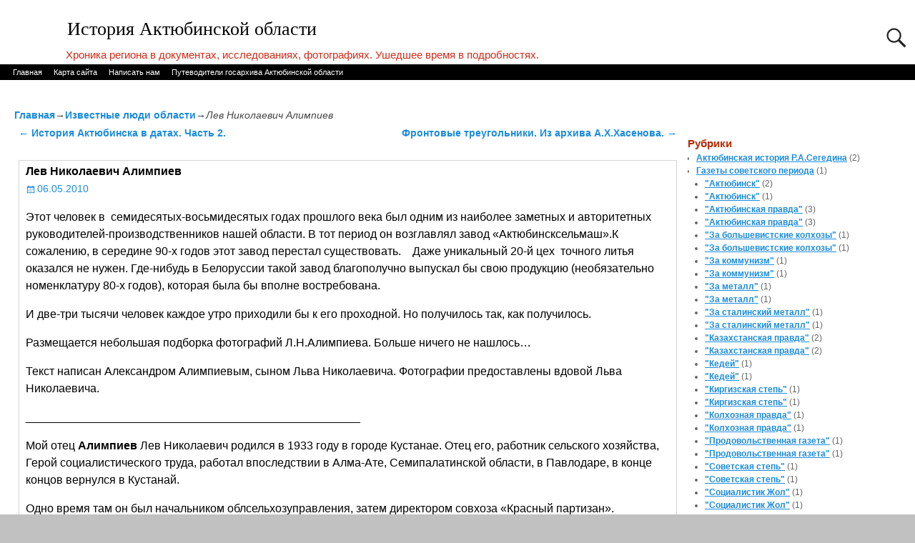

--- FILE ---
content_type: text/html; charset=UTF-8
request_url: https://myaktobe.kz/archives/1128
body_size: 21567
content:
<!DOCTYPE html>
<html lang="ru-RU">
<head>
    <meta charset="UTF-8"/>
    <meta name='viewport' content='width=device-width,initial-scale=1.0' />

    <link rel="profile" href="//gmpg.org/xfn/11"/>
    <link rel="pingback" href=""/>

    <!-- Self-host Google Fonts -->
<link href='https://myaktobe.kz/wp-content/themes/weaver-xtreme/assets/css/fonts/google/google-fonts.min.css?ver=6.7' rel='stylesheet' type='text/css'>
<title>Лев Николаевич Алимпиев &#8212; История Актюбинской области</title>
<meta name='robots' content='max-image-preview:large' />
<link rel="alternate" type="application/rss+xml" title="История Актюбинской области &raquo; Лента" href="https://myaktobe.kz/feed" />
<link rel="alternate" type="application/rss+xml" title="История Актюбинской области &raquo; Лента комментариев" href="https://myaktobe.kz/comments/feed" />
<link rel="alternate" type="application/rss+xml" title="История Актюбинской области &raquo; Лента комментариев к &laquo;Лев Николаевич Алимпиев&raquo;" href="https://myaktobe.kz/archives/1128/feed" />
<link rel="alternate" title="oEmbed (JSON)" type="application/json+oembed" href="https://myaktobe.kz/wp-json/oembed/1.0/embed?url=https%3A%2F%2Fmyaktobe.kz%2Farchives%2F1128" />
<link rel="alternate" title="oEmbed (XML)" type="text/xml+oembed" href="https://myaktobe.kz/wp-json/oembed/1.0/embed?url=https%3A%2F%2Fmyaktobe.kz%2Farchives%2F1128&#038;format=xml" />
<style id='wp-img-auto-sizes-contain-inline-css' type='text/css'>
img:is([sizes=auto i],[sizes^="auto," i]){contain-intrinsic-size:3000px 1500px}
/*# sourceURL=wp-img-auto-sizes-contain-inline-css */
</style>
<style id='wp-emoji-styles-inline-css' type='text/css'>

	img.wp-smiley, img.emoji {
		display: inline !important;
		border: none !important;
		box-shadow: none !important;
		height: 1em !important;
		width: 1em !important;
		margin: 0 0.07em !important;
		vertical-align: -0.1em !important;
		background: none !important;
		padding: 0 !important;
	}
/*# sourceURL=wp-emoji-styles-inline-css */
</style>
<style id='wp-block-library-inline-css' type='text/css'>
:root{--wp-block-synced-color:#7a00df;--wp-block-synced-color--rgb:122,0,223;--wp-bound-block-color:var(--wp-block-synced-color);--wp-editor-canvas-background:#ddd;--wp-admin-theme-color:#007cba;--wp-admin-theme-color--rgb:0,124,186;--wp-admin-theme-color-darker-10:#006ba1;--wp-admin-theme-color-darker-10--rgb:0,107,160.5;--wp-admin-theme-color-darker-20:#005a87;--wp-admin-theme-color-darker-20--rgb:0,90,135;--wp-admin-border-width-focus:2px}@media (min-resolution:192dpi){:root{--wp-admin-border-width-focus:1.5px}}.wp-element-button{cursor:pointer}:root .has-very-light-gray-background-color{background-color:#eee}:root .has-very-dark-gray-background-color{background-color:#313131}:root .has-very-light-gray-color{color:#eee}:root .has-very-dark-gray-color{color:#313131}:root .has-vivid-green-cyan-to-vivid-cyan-blue-gradient-background{background:linear-gradient(135deg,#00d084,#0693e3)}:root .has-purple-crush-gradient-background{background:linear-gradient(135deg,#34e2e4,#4721fb 50%,#ab1dfe)}:root .has-hazy-dawn-gradient-background{background:linear-gradient(135deg,#faaca8,#dad0ec)}:root .has-subdued-olive-gradient-background{background:linear-gradient(135deg,#fafae1,#67a671)}:root .has-atomic-cream-gradient-background{background:linear-gradient(135deg,#fdd79a,#004a59)}:root .has-nightshade-gradient-background{background:linear-gradient(135deg,#330968,#31cdcf)}:root .has-midnight-gradient-background{background:linear-gradient(135deg,#020381,#2874fc)}:root{--wp--preset--font-size--normal:16px;--wp--preset--font-size--huge:42px}.has-regular-font-size{font-size:1em}.has-larger-font-size{font-size:2.625em}.has-normal-font-size{font-size:var(--wp--preset--font-size--normal)}.has-huge-font-size{font-size:var(--wp--preset--font-size--huge)}.has-text-align-center{text-align:center}.has-text-align-left{text-align:left}.has-text-align-right{text-align:right}.has-fit-text{white-space:nowrap!important}#end-resizable-editor-section{display:none}.aligncenter{clear:both}.items-justified-left{justify-content:flex-start}.items-justified-center{justify-content:center}.items-justified-right{justify-content:flex-end}.items-justified-space-between{justify-content:space-between}.screen-reader-text{border:0;clip-path:inset(50%);height:1px;margin:-1px;overflow:hidden;padding:0;position:absolute;width:1px;word-wrap:normal!important}.screen-reader-text:focus{background-color:#ddd;clip-path:none;color:#444;display:block;font-size:1em;height:auto;left:5px;line-height:normal;padding:15px 23px 14px;text-decoration:none;top:5px;width:auto;z-index:100000}html :where(.has-border-color){border-style:solid}html :where([style*=border-top-color]){border-top-style:solid}html :where([style*=border-right-color]){border-right-style:solid}html :where([style*=border-bottom-color]){border-bottom-style:solid}html :where([style*=border-left-color]){border-left-style:solid}html :where([style*=border-width]){border-style:solid}html :where([style*=border-top-width]){border-top-style:solid}html :where([style*=border-right-width]){border-right-style:solid}html :where([style*=border-bottom-width]){border-bottom-style:solid}html :where([style*=border-left-width]){border-left-style:solid}html :where(img[class*=wp-image-]){height:auto;max-width:100%}:where(figure){margin:0 0 1em}html :where(.is-position-sticky){--wp-admin--admin-bar--position-offset:var(--wp-admin--admin-bar--height,0px)}@media screen and (max-width:600px){html :where(.is-position-sticky){--wp-admin--admin-bar--position-offset:0px}}

/*# sourceURL=wp-block-library-inline-css */
</style><style id='global-styles-inline-css' type='text/css'>
:root{--wp--preset--aspect-ratio--square: 1;--wp--preset--aspect-ratio--4-3: 4/3;--wp--preset--aspect-ratio--3-4: 3/4;--wp--preset--aspect-ratio--3-2: 3/2;--wp--preset--aspect-ratio--2-3: 2/3;--wp--preset--aspect-ratio--16-9: 16/9;--wp--preset--aspect-ratio--9-16: 9/16;--wp--preset--color--black: #000000;--wp--preset--color--cyan-bluish-gray: #abb8c3;--wp--preset--color--white: #ffffff;--wp--preset--color--pale-pink: #f78da7;--wp--preset--color--vivid-red: #cf2e2e;--wp--preset--color--luminous-vivid-orange: #ff6900;--wp--preset--color--luminous-vivid-amber: #fcb900;--wp--preset--color--light-green-cyan: #7bdcb5;--wp--preset--color--vivid-green-cyan: #00d084;--wp--preset--color--pale-cyan-blue: #8ed1fc;--wp--preset--color--vivid-cyan-blue: #0693e3;--wp--preset--color--vivid-purple: #9b51e0;--wp--preset--gradient--vivid-cyan-blue-to-vivid-purple: linear-gradient(135deg,rgb(6,147,227) 0%,rgb(155,81,224) 100%);--wp--preset--gradient--light-green-cyan-to-vivid-green-cyan: linear-gradient(135deg,rgb(122,220,180) 0%,rgb(0,208,130) 100%);--wp--preset--gradient--luminous-vivid-amber-to-luminous-vivid-orange: linear-gradient(135deg,rgb(252,185,0) 0%,rgb(255,105,0) 100%);--wp--preset--gradient--luminous-vivid-orange-to-vivid-red: linear-gradient(135deg,rgb(255,105,0) 0%,rgb(207,46,46) 100%);--wp--preset--gradient--very-light-gray-to-cyan-bluish-gray: linear-gradient(135deg,rgb(238,238,238) 0%,rgb(169,184,195) 100%);--wp--preset--gradient--cool-to-warm-spectrum: linear-gradient(135deg,rgb(74,234,220) 0%,rgb(151,120,209) 20%,rgb(207,42,186) 40%,rgb(238,44,130) 60%,rgb(251,105,98) 80%,rgb(254,248,76) 100%);--wp--preset--gradient--blush-light-purple: linear-gradient(135deg,rgb(255,206,236) 0%,rgb(152,150,240) 100%);--wp--preset--gradient--blush-bordeaux: linear-gradient(135deg,rgb(254,205,165) 0%,rgb(254,45,45) 50%,rgb(107,0,62) 100%);--wp--preset--gradient--luminous-dusk: linear-gradient(135deg,rgb(255,203,112) 0%,rgb(199,81,192) 50%,rgb(65,88,208) 100%);--wp--preset--gradient--pale-ocean: linear-gradient(135deg,rgb(255,245,203) 0%,rgb(182,227,212) 50%,rgb(51,167,181) 100%);--wp--preset--gradient--electric-grass: linear-gradient(135deg,rgb(202,248,128) 0%,rgb(113,206,126) 100%);--wp--preset--gradient--midnight: linear-gradient(135deg,rgb(2,3,129) 0%,rgb(40,116,252) 100%);--wp--preset--font-size--small: 13px;--wp--preset--font-size--medium: 20px;--wp--preset--font-size--large: 36px;--wp--preset--font-size--x-large: 42px;--wp--preset--spacing--20: 0.44rem;--wp--preset--spacing--30: 0.67rem;--wp--preset--spacing--40: 1rem;--wp--preset--spacing--50: 1.5rem;--wp--preset--spacing--60: 2.25rem;--wp--preset--spacing--70: 3.38rem;--wp--preset--spacing--80: 5.06rem;--wp--preset--shadow--natural: 6px 6px 9px rgba(0, 0, 0, 0.2);--wp--preset--shadow--deep: 12px 12px 50px rgba(0, 0, 0, 0.4);--wp--preset--shadow--sharp: 6px 6px 0px rgba(0, 0, 0, 0.2);--wp--preset--shadow--outlined: 6px 6px 0px -3px rgb(255, 255, 255), 6px 6px rgb(0, 0, 0);--wp--preset--shadow--crisp: 6px 6px 0px rgb(0, 0, 0);}:where(.is-layout-flex){gap: 0.5em;}:where(.is-layout-grid){gap: 0.5em;}body .is-layout-flex{display: flex;}.is-layout-flex{flex-wrap: wrap;align-items: center;}.is-layout-flex > :is(*, div){margin: 0;}body .is-layout-grid{display: grid;}.is-layout-grid > :is(*, div){margin: 0;}:where(.wp-block-columns.is-layout-flex){gap: 2em;}:where(.wp-block-columns.is-layout-grid){gap: 2em;}:where(.wp-block-post-template.is-layout-flex){gap: 1.25em;}:where(.wp-block-post-template.is-layout-grid){gap: 1.25em;}.has-black-color{color: var(--wp--preset--color--black) !important;}.has-cyan-bluish-gray-color{color: var(--wp--preset--color--cyan-bluish-gray) !important;}.has-white-color{color: var(--wp--preset--color--white) !important;}.has-pale-pink-color{color: var(--wp--preset--color--pale-pink) !important;}.has-vivid-red-color{color: var(--wp--preset--color--vivid-red) !important;}.has-luminous-vivid-orange-color{color: var(--wp--preset--color--luminous-vivid-orange) !important;}.has-luminous-vivid-amber-color{color: var(--wp--preset--color--luminous-vivid-amber) !important;}.has-light-green-cyan-color{color: var(--wp--preset--color--light-green-cyan) !important;}.has-vivid-green-cyan-color{color: var(--wp--preset--color--vivid-green-cyan) !important;}.has-pale-cyan-blue-color{color: var(--wp--preset--color--pale-cyan-blue) !important;}.has-vivid-cyan-blue-color{color: var(--wp--preset--color--vivid-cyan-blue) !important;}.has-vivid-purple-color{color: var(--wp--preset--color--vivid-purple) !important;}.has-black-background-color{background-color: var(--wp--preset--color--black) !important;}.has-cyan-bluish-gray-background-color{background-color: var(--wp--preset--color--cyan-bluish-gray) !important;}.has-white-background-color{background-color: var(--wp--preset--color--white) !important;}.has-pale-pink-background-color{background-color: var(--wp--preset--color--pale-pink) !important;}.has-vivid-red-background-color{background-color: var(--wp--preset--color--vivid-red) !important;}.has-luminous-vivid-orange-background-color{background-color: var(--wp--preset--color--luminous-vivid-orange) !important;}.has-luminous-vivid-amber-background-color{background-color: var(--wp--preset--color--luminous-vivid-amber) !important;}.has-light-green-cyan-background-color{background-color: var(--wp--preset--color--light-green-cyan) !important;}.has-vivid-green-cyan-background-color{background-color: var(--wp--preset--color--vivid-green-cyan) !important;}.has-pale-cyan-blue-background-color{background-color: var(--wp--preset--color--pale-cyan-blue) !important;}.has-vivid-cyan-blue-background-color{background-color: var(--wp--preset--color--vivid-cyan-blue) !important;}.has-vivid-purple-background-color{background-color: var(--wp--preset--color--vivid-purple) !important;}.has-black-border-color{border-color: var(--wp--preset--color--black) !important;}.has-cyan-bluish-gray-border-color{border-color: var(--wp--preset--color--cyan-bluish-gray) !important;}.has-white-border-color{border-color: var(--wp--preset--color--white) !important;}.has-pale-pink-border-color{border-color: var(--wp--preset--color--pale-pink) !important;}.has-vivid-red-border-color{border-color: var(--wp--preset--color--vivid-red) !important;}.has-luminous-vivid-orange-border-color{border-color: var(--wp--preset--color--luminous-vivid-orange) !important;}.has-luminous-vivid-amber-border-color{border-color: var(--wp--preset--color--luminous-vivid-amber) !important;}.has-light-green-cyan-border-color{border-color: var(--wp--preset--color--light-green-cyan) !important;}.has-vivid-green-cyan-border-color{border-color: var(--wp--preset--color--vivid-green-cyan) !important;}.has-pale-cyan-blue-border-color{border-color: var(--wp--preset--color--pale-cyan-blue) !important;}.has-vivid-cyan-blue-border-color{border-color: var(--wp--preset--color--vivid-cyan-blue) !important;}.has-vivid-purple-border-color{border-color: var(--wp--preset--color--vivid-purple) !important;}.has-vivid-cyan-blue-to-vivid-purple-gradient-background{background: var(--wp--preset--gradient--vivid-cyan-blue-to-vivid-purple) !important;}.has-light-green-cyan-to-vivid-green-cyan-gradient-background{background: var(--wp--preset--gradient--light-green-cyan-to-vivid-green-cyan) !important;}.has-luminous-vivid-amber-to-luminous-vivid-orange-gradient-background{background: var(--wp--preset--gradient--luminous-vivid-amber-to-luminous-vivid-orange) !important;}.has-luminous-vivid-orange-to-vivid-red-gradient-background{background: var(--wp--preset--gradient--luminous-vivid-orange-to-vivid-red) !important;}.has-very-light-gray-to-cyan-bluish-gray-gradient-background{background: var(--wp--preset--gradient--very-light-gray-to-cyan-bluish-gray) !important;}.has-cool-to-warm-spectrum-gradient-background{background: var(--wp--preset--gradient--cool-to-warm-spectrum) !important;}.has-blush-light-purple-gradient-background{background: var(--wp--preset--gradient--blush-light-purple) !important;}.has-blush-bordeaux-gradient-background{background: var(--wp--preset--gradient--blush-bordeaux) !important;}.has-luminous-dusk-gradient-background{background: var(--wp--preset--gradient--luminous-dusk) !important;}.has-pale-ocean-gradient-background{background: var(--wp--preset--gradient--pale-ocean) !important;}.has-electric-grass-gradient-background{background: var(--wp--preset--gradient--electric-grass) !important;}.has-midnight-gradient-background{background: var(--wp--preset--gradient--midnight) !important;}.has-small-font-size{font-size: var(--wp--preset--font-size--small) !important;}.has-medium-font-size{font-size: var(--wp--preset--font-size--medium) !important;}.has-large-font-size{font-size: var(--wp--preset--font-size--large) !important;}.has-x-large-font-size{font-size: var(--wp--preset--font-size--x-large) !important;}
/*# sourceURL=global-styles-inline-css */
</style>

<style id='classic-theme-styles-inline-css' type='text/css'>
/*! This file is auto-generated */
.wp-block-button__link{color:#fff;background-color:#32373c;border-radius:9999px;box-shadow:none;text-decoration:none;padding:calc(.667em + 2px) calc(1.333em + 2px);font-size:1.125em}.wp-block-file__button{background:#32373c;color:#fff;text-decoration:none}
/*# sourceURL=/wp-includes/css/classic-themes.min.css */
</style>
<link rel='stylesheet' id='weaverx-font-sheet-css' href='https://myaktobe.kz/wp-content/themes/weaver-xtreme/assets/css/fonts.min.css?ver=6.7' type='text/css' media='all' />
<link rel='stylesheet' id='weaverx-style-sheet-css' href='https://myaktobe.kz/wp-content/themes/weaver-xtreme/assets/css/style-weaverx.min.css?ver=6.7' type='text/css' media='all' />
<style id='weaverx-style-sheet-inline-css' type='text/css'>
#wrapper{max-width:1280px}@media (min-width:1188px){.weaverx-sb-one-column .alignwide,#header .alignwide,#header.alignwide,#colophon.alignwide,#colophon .alignwide,#container .alignwide,#container.alignwide,#wrapper .alignwide,#wrapper.alignwide,#infobar .alignwide,.alignwide{margin-left:inherit;margin-right:inherit;max-width:none;width:100%}}@media (max-width:1187px){.alignwide{margin-left:inherit;margin-right:inherit;max-width:none;width:100%}}@media (min-width:1382px){.weaverx-sb-one-column .alignwide,#header .alignwide,#header.alignwide,#colophon.alignwide,#colophon .alignwide,#container .alignwide,#container.alignwide,#wrapper .alignwide,#wrapper.alignwide,#infobar .alignwide,.alignwide{margin-left:calc(50% - 46vw);margin-right:calc(50% - 46vw);max-width:10000px;width:92vw}}@media (max-width:1381px){.alignwide{margin-left:0 !important;margin-right:0 !important;max-width:100% !important;width:100% !important}}a,.wrapper a{color:#1B8BE0}a:hover,.wrapper a:hover{color:#1B8BE0}a,.wrapper a{font-weight:bold}.content a{font-weight:normal}.wrapper .entry-meta a,.wrapper .entry-utility a{color:#1B8BE0}.wrapper .entry-meta a:hover,.wrapper .entry-utility a:hover{color:#1B8BE0}.wrapper .widget a{color:#1B8BE0}.wrapper .widget a:hover{color:#1B8BE0}.wrapper .widget a{text-decoration:underline}.wrapper .widget a{font-weight:bold}.border{border:1px solid #D6D6D6}.border-bottom{border-bottom:1px solid #D6D6D6}#site-tagline{margin-left:7.00000% !important;margin-top:.00000% !important}#branding #header-image img{margin-left:auto;margin-right:auto}/* align-center*/#header.header-as-bg-parallax,#header.header-as-bg-responsive,#header.header-as-bg{background-position-x:center}.weaverx-theme-menu .current_page_item >a,.weaverx-theme-menu .current-menu-item >a,.weaverx-theme-menu .current-cat >a,.weaverx-theme-menu .current_page_ancestor >a,.weaverx-theme-menu .current-category-ancestor >a,.weaverx-theme-menu .current-menu-ancestor >a,.weaverx-theme-menu .current-menu-parent >a,.weaverx-theme-menu .current-category-parent >a{color:#FFFFFF !important}.container img,.colophon img{background-color:transparent}.entry-summary,.entry-content{padding-top:1.00000em}.commentlist li.comment,#respond{background-color:transparent}#content table{border:1px solid #e7e7e7;margin:0 -1px 24px 0;text-align:left;width:100%}#content tr th,#content thead th{color:#888;font-size:12px;font-weight:bold;line-height:18px;padding:9px 24px}#content tr td{border-style:none;border-top:1px solid #e7e7e7;padding:6px 24px}#content tr.odd td{background:rgba( 0,0,0,0.1 )}.wp-caption p.wp-caption-text,#content .gallery .gallery-caption,.entry-attachment .entry-caption,#content figure figcaption{color:#333333}body{font-size:1.00000em}body{background-color:#DBDBDB}.menu-primary .wvrx-menu-container,.menu-primary .site-title-on-menu,.menu-primary .site-title-on-menu a{background-color:#000000}.menu-primary .wvrx-menu-container,.menu-primary .site-title-on-menu,.menu-primary .site-title-on-menu a{color:#FFFFFF}.menu-secondary .wvrx-menu-container{background-color:#0D0602}.menu-secondary .wvrx-menu-container{color:#FFFFFF}.menu-primary .wvrx-menu ul li a,.menu-primary .wvrx-menu ul.mega-menu li{background-color:#E8E8E8}.menu-primary .wvrx-menu ul li a,.menu-primary .wvrx-menu ul.mega-menu li{color:#000000}.menu-secondary .wvrx-menu ul li a,.menu-secondary .wvrx-menu ul.mega-menu li{background-color:#E8E8E8}.menu-secondary .wvrx-menu ul li a,.menu-secondary .wvrx-menu ul.mega-menu li{color:#000000}.menu-primary .wvrx-menu >li >a{color:#FFFFFF}.menu-primary .wvrx-menu >li >a:hover{color:#000000 !important}.menu-primary .wvrx-menu >li >a:hover{background-color:#D1D1D1 !important}.menu-secondary .wvrx-menu >li >a{color:#FFFFFF}.menu-secondary .wvrx-menu >li >a:hover{color:#000000 !important}.menu-secondary .wvrx-menu >li >a:hover{background-color:#D1D1D1 !important}.menu-primary .wvrx-menu ul li a{color:#000000}.menu-primary .wvrx-menu ul li a:hover{color:#000000 !important}.menu-primary .wvrx-menu ul li a:hover{background-color:#D1D1D1 !important}.menu-secondary .wvrx-menu ul li a{color:#000000}.menu-secondary .wvrx-menu ul li a:hover{color:#000000 !important}.menu-secondary .wvrx-menu ul li a:hover{background-color:#D1D1D1 !important}.menu-primary .menu-toggle-button{color:#FFFFFF}.menu-primary .wvrx-menu-html{margin-top:.425em}@media( min-width:768px){.menu-primary .wvrx-menu,.menu-primary .wvrx-menu-container{text-align:left}}.menu-primary .menu-arrows .toggle-submenu:after{color:#FFFFFF}.menu-primary .menu-arrows ul .toggle-submenu:after{color:#FFFFFF}.menu-primary .menu-arrows.is-mobile-menu.menu-arrows ul a .toggle-submenu:after{color:#FFFFFF}.menu-primary .menu-arrows ul .toggle-submenu:after{color:#000000}.menu-secondary .menu-toggle-button{color:#FFFFFF}.menu-secondary .wvrx-menu-html{margin-top:.425em}@media( min-width:768px){.menu-secondary .wvrx-menu,.menu-secondary .wvrx-menu-container{text-align:left}}.menu-secondary .menu-arrows .toggle-submenu:after{color:#FFFFFF}.menu-secondary .menu-arrows ul .toggle-submenu:after{color:#FFFFFF}.menu-secondary .menu-arrows.is-mobile-menu.menu-arrows ul a .toggle-submenu:after{color:#FFFFFF}.menu-secondary .menu-arrows ul .toggle-submenu:after{color:#000000}@media( min-width:768px){.menu-extra .wvrx-menu,.menu-extra .wvrx-menu-container{text-align:left}}@media screen and ( min-width:768px){}#primary-widget-area{background-color:transparent}#primary-widget-area{padding-left:2px}#primary-widget-area{padding-right:2px}#primary-widget-area{margin-bottom:0}.widget-area-primary{background-color:transparent}.widget-area-primary{padding-left:2px}.widget-area-primary{padding-right:2px}.widget-area-primary{margin-bottom:0}#secondary-widget-area{background-color:transparent}#secondary-widget-area{padding-left:2px}#secondary-widget-area{padding-right:2px}.widget-area-secondary{background-color:transparent}.widget-area-secondary{padding-left:2px}.widget-area-secondary{padding-right:2px}.widget-area-top{background-color:transparent}.widget-area-top{color:#307CFF}.widget-area-top{padding-left:1px}.widget-area-top{padding-right:1px}.widget-area-bottom{background-color:transparent}.widget-area-bottom{color:#FF2E17}.widget-area-bottom{padding-left:1px}.widget-area-bottom{padding-right:1px}#header{background-color:transparent}#colophon{background-color:#F7F7F7}#footer-widget-area{background-color:#FFFFFF}#footer-widget-area{color:#FFFFFF}.widget-area-footer{background-color:#FFFFFF}.widget-area-footer{color:#FFFFFF}#content{background-color:transparent}#content{color:#000000}#content{padding-left:2.00000%}#content{padding-right:1.00000%}#content{padding-top:0}#content{padding-bottom:0}#container{background-color:transparent}#container{padding-top:20px}#container{padding-bottom:5px}#container{margin-top:10px}#container{margin-bottom:0}#infobar{padding-left:5px}#infobar{padding-right:5px}#infobar{padding-top:5px}#infobar{padding-bottom:5px}#infobar{margin-top:5px}#infobar{margin-bottom:0}#wrapper{background-color:#FFFFFF}#wrapper{color:#444444}#wrapper{padding-left:0}#wrapper{padding-right:0}#wrapper{padding-top:25px}#wrapper{padding-bottom:5px}#wrapper{margin-top:0}#wrapper{margin-bottom:0}.post-area{background-color:transparent}.post-area{padding-left:1.00000%}.post-area{padding-right:1.00000%}.post-area{padding-top:2px}.post-area{padding-bottom:0}.post-area{margin-top:20px}.post-area{margin-bottom:15px}.widget{background-color:transparent}.widget{color:#666666}.widget{padding-top:8px}.widget{padding-bottom:8px}.wrapper #site-title a,.wrapper .site-title a{color:#000000}#site-tagline >span,.site-tagline >span{color:#D92916}.page-title{color:#000000}.wrapper .post-title a,.wrapper .post-title a:visited{color:#242424}.widget-title{color:#B52A00}.wrapper .post-title a:hover{color:#1B8BE0}.blog .sticky{background-color:#CFCFCF}hr{background-color:#000000}.entry-meta{background-color:transparent}.entry-meta{color:#888888}.entry-utility{background-color:transparent}.entry-utility{color:#1818A8}input,textarea{background-color:#F0F0F0}.menu-primary .wvrx-menu-container .search-form .search-submit{color:#FFFFFF}.widget-area-top .search-form .search-submit{color:#307CFF}.widget-area-bottom .search-form .search-submit{color:#FF2E17}.widget-area-footer .search-form .search-submit{color:#FFFFFF}#content .search-form .search-submit{color:#000000}#wrapper .search-form .search-submit{color:#444444}.widget .search-form .search-submit{color:#666666}.post-title{margin-bottom:.5em}#inject_fixedtop,#inject_fixedbottom,.wvrx-fixedtop,.wvrx-fixonscroll{max-width:1280px}@media ( max-width:1280px){.wvrx-fixedtop,.wvrx-fixonscroll,#inject_fixedtop,#inject_fixedbottom{left:0;margin-left:0 !important;margin-right:0 !important}}@media ( min-width:1280px){#inject_fixedtop{margin-left:-0px;margin-right:-0px}.wvrx-fixedtop,.wvrx-fixonscroll{margin-left:0;margin-right:calc( 0 - 0 - 0 )}}@media ( min-width:1280px){#inject_fixedbottom{margin-left:-0px;margin-right:-0px}}#header #branding img{border-top:4px solid #000;border-bottom:1px solid #000;clear:both;display:block}#colophon{border-top:4px solid black}.post-area{border-bottom:1px solid #ccc}
/*# sourceURL=weaverx-style-sheet-inline-css */
</style>
<script type="text/javascript" src="https://myaktobe.kz/wp-includes/js/jquery/jquery.min.js?ver=3.7.1" id="jquery-core-js"></script>
<script type="text/javascript" src="https://myaktobe.kz/wp-includes/js/jquery/jquery-migrate.min.js?ver=3.4.1" id="jquery-migrate-js"></script>
<script type="text/javascript" id="weaver-xtreme-JSLib-js-extra">
/* <![CDATA[ */
var wvrxOpts = {"useSmartMenus":"0","menuAltswitch":"767","mobileAltLabel":"","primaryScroll":"none","primaryMove":"0","secondaryScroll":"none","secondaryMove":"0","headerVideoClass":"has-header-video"};
//# sourceURL=weaver-xtreme-JSLib-js-extra
/* ]]> */
</script>
<script type="text/javascript" src="https://myaktobe.kz/wp-content/themes/weaver-xtreme/assets/js/weaverxjslib.min.js?ver=6.7" id="weaver-xtreme-JSLib-js"></script>
<link rel="https://api.w.org/" href="https://myaktobe.kz/wp-json/" /><link rel="alternate" title="JSON" type="application/json" href="https://myaktobe.kz/wp-json/wp/v2/posts/1128" /><link rel="EditURI" type="application/rsd+xml" title="RSD" href="https://myaktobe.kz/xmlrpc.php?rsd" />
<meta name="generator" content="WordPress 6.9" />
<link rel="canonical" href="https://myaktobe.kz/archives/1128" />
<link rel='shortlink' href='https://myaktobe.kz/?p=1128' />
<!-- Weaver Xtreme 6.7 ( 356 ) Twenty Eleven-V-345 --> <!-- Weaver Xtreme Theme Support 6.5.1 --> 
<!-- End of Weaver Xtreme options -->
<style type="text/css" id="custom-background-css">
body.custom-background { background-color: #c1c1c1; }
</style>
	</head>
<!-- **** body **** -->
<body class="wp-singular post-template-default single single-post postid-1128 single-format-standard custom-background wp-embed-responsive wp-theme-weaver-xtreme single-author singular not-logged-in weaverx-theme-body wvrx-not-safari is-menu-desktop is-menu-default weaverx-page-single weaverx-sb-right weaverx-has-sb has-posts" itemtype="https://schema.org/WebPage" itemscope>

<a href="#page-bottom"
   id="page-top">&darr;</a> <!-- add custom CSS to use this page-bottom link -->
<div id="wvrx-page-width">&nbsp;</div>
<!--googleoff: all-->
<noscript><p
            style="border:1px solid red;font-size:14px;background-color:pink;padding:5px;margin-left:auto;margin-right:auto;max-width:640px;text-align:center;">
        JAVASCRIPT ОТКЛЮЧЕН. Включите JavaScript в своем браузере, чтобы лучше просматривать этот сайт.</p>
</noscript>
<!--googleon: all--><!-- displayed only if JavaScript disabled -->

<div id="wrapper" class="wrapper m-font-size font-sans-serif align-center">
<div class="clear-preheader clear-both"></div>
<div id="header" class="header s-font-size font-inherit align-center header-as-img">
<div id="header-inside" class="block-inside"><header id="branding" itemtype="https://schema.org/WPHeader" itemscope>
    <div id='title-tagline' class='clearfix  '>
    <h1 id="site-title"
        class="l-font-size-title font-serif font-weight-normal"><a
                href="https://myaktobe.kz/" title="История Актюбинской области"
                rel="home">
            История Актюбинской области</a></h1>

            <div id="header-search"
             class="hide-none"><form role="search"       method="get" class="search-form" action="https://myaktobe.kz/">
    <label for="search-form-1">
        <span class="screen-reader-text">Поиск:</span>
        <input type="search" id="search-form-1" class="search-field"
               placeholder="Поиск:" value=""
               name="s"/>
    </label>
    <button type="submit" class="search-submit"><span class="genericon genericon-search"></span>
    </button>

</form>

</div><h2 id="site-tagline" class="hide-none"><span  class="xxs-font-size-title font-arialNarrow font-weight-normal">Хроника региона в документах, исследованиях, фотографиях. Ушедшее время в подробностях.</span></h2>    </div><!-- /.title-tagline -->
<div id="header-image" class="header-image header-image-type-std">
</div><!-- #header-image -->
<div class="clear-branding clear-both"></div>        </header><!-- #branding -->
        <div class="clear-menu-primary clear-both"></div>

<div id="nav-primary" class="menu-primary menu-primary-standard menu-type-standard" itemtype="https://schema.org/SiteNavigationElement" itemscope>
<div class="wvrx-default-menu wvrx-menu-container xs-font-size font-sans-serif"><div class="wvrx-menu-clear"></div><ul class="weaverx-theme-menu wvrx-menu menu-hover menu-alignleft"><li class="default-home-menu-item"><a href="https://myaktobe.kz/" title="Главная">Главная</a></li><li class="page_item page-item-30980"><a href="https://myaktobe.kz/%d0%ba%d0%b0%d1%80%d1%82%d0%b0-%d1%81%d0%b0%d0%b9%d1%82%d0%b0">Карта сайта</a></li><li class="page_item page-item-30918"><a href="https://myaktobe.kz/%d0%bd%d0%b0%d0%bf%d0%b8%d1%81%d0%b0%d1%82%d1%8c-%d0%bd%d0%b0%d0%bc">Написать нам</a></li><li class="page_item page-item-86780"><a href="https://myaktobe.kz/%d0%bf%d1%83%d1%82%d0%b5%d0%b2%d0%be%d0%b4%d0%b8%d1%82%d0%b5%d0%bb%d0%b8-%d0%b3%d0%be%d1%81%d0%b0%d1%80%d1%85%d0%b8%d0%b2%d0%b0-%d0%b0%d0%ba%d1%82%d1%8e%d0%b1%d0%b8%d0%bd%d1%81%d0%ba%d0%be%d0%b9">Путеводители госархива Актюбинской области</a></li></ul><div class="clear-menu-end clear-both" ></div></div>
</div><div class='clear-menu-primary-end' style='clear:both;'></div><!-- /.menu-primary -->


</div></div><div class='clear-header-end clear-both'></div><!-- #header-inside,#header -->

<div id="container" class="container container-single relative m-font-size font-sans-serif"><div id="container-inside" class="block-inside">

    <div id="infobar" class="s-font-size font-sans-serif">
        <span id="breadcrumbs"><span class="crumbs"><a href="https://myaktobe.kz/">Главная</a>&rarr;<a href="https://myaktobe.kz/archives/category/%d0%b8%d0%b7%d0%b2%d0%b5%d1%81%d1%82%d0%bd%d1%8b%d0%b5-%d0%bb%d1%8e%d0%b4%d0%b8-%d0%be%d0%b1%d0%bb%d0%b0%d1%81%d1%82%d0%b8">Известные люди области</a>&rarr;<span class="bcur-page">Лев Николаевич Алимпиев</span></span></span>        <span class='infobar_right'>
<span id="infobar_paginate"></span>
	</span></div>
    <div class="clear-info-bar-end" style="clear:both;">
    </div><!-- #infobar -->

    <div id="content" role="main" class="content l-content-rsb m-full s-full customA-font-size font-arialNarrow" itemtype="https://schema.org/Blog" itemscope> <!-- single -->
    <nav id="nav-above" class="navigation">
        <h3 class="assistive-text">Навигация записи</h3>

        
            <div class="nav-previous"><a href="https://myaktobe.kz/archives/1124" rel="prev"><span class="meta-nav">&larr;</span> История Актюбинска в датах. Часть 2.</a>            </div>
            <div class="nav-next"><a href="https://myaktobe.kz/archives/1142" rel="next">Фронтовые треугольники. Из архива А.Х.Хасенова. <span class="meta-nav">&rarr;</span></a></div>

            </nav><!-- #nav-above -->

        <article
            id="post-1128" class="content-single post-content post-area post-author-id-1 border m-font-size font-sans-serif post-1128 post type-post status-publish format-standard hentry category-8" itemtype="https://schema.org/BlogPosting" itemscope itemprop="blogPost">
        	<header class="page-header">

			<h1 class="page-title entry-title title-single xs-font-size-title font-lucidaSans" itemprop="headline name">Лев Николаевич Алимпиев</h1>
		<div class="entry-meta ">
<meta itemprop="datePublished" content="2010-05-06T23:11:25+05:00"/>
<meta itemprop="dateModified" content="2018-08-16T10:46:47+05:00"/>
<span style="display:none" itemscope itemprop="publisher" itemtype="https://schema.org/Organization"><span itemprop="name">История Актюбинской области</span><!-- no logo defined --></span>
<span class="meta-info-wrap post-hide-author post-hide-tags entry-meta-gicons  s-font-size font-sans-serif">
<span class="sep">Опубликовано </span><a href="https://myaktobe.kz/archives/1128" title="23:11" rel="bookmark"><time class="entry-date" datetime="2010-05-06T23:11:25+05:00">06.05.2010</time></a><span class="by-author"> <span class="sep"> автором </span> <span class="author vcard"><a class="url fn n" href="https://myaktobe.kz/archives/author/aktobe" title="Просмотр всех записей от aktobe" rel="author"><span itemtype="https://schema.org/Person" itemscope itemprop="author"><span itemprop="name">aktobe</span></span></a></span></span><time class="updated" datetime="2018-08-16T10:46:47+05:00">16.08.2018</time>
</span><!-- .entry-meta-icons --></div><!-- /entry-meta -->
	</header><!-- .page-header -->
    <div class="entry-content clearfix">
<p>Этот человек в  семидесятых-восьмидесятых годах прошлого века был одним из наиболее заметных и авторитетных руководителей-производственников нашей области. В тот период он возглавлял завод «Актюбинсксельмаш».<span id="more-1128"></span>К сожалению, в середине 90-х годов этот завод перестал существовать.    Даже уникальный 20-й цех  точного литья оказался не нужен. Где-нибудь в Белоруссии такой завод благополучно выпускал бы свою продукцию (необязательно номенклатуру 80-х годов), которая была бы вполне востребована.</p>
<p>И две-три тысячи человек каждое утро приходили бы к его проходной. Но получилось так, как получилось.</p>
<p>Размещается небольшая подборка фотографий Л.Н.Алимпиева. Больше ничего не нашлось…</p>
<p>Текст написан Александром Алимпиевым, сыном Льва Николаевича. Фотографии предоставлены вдовой Льва Николаевича.</p>
<p>____________________________________________________</p>
<p>Мой отец <strong>Алимпиев</strong> Лев Николаевич родился в 1933 году в городе Кустанае. Отец его, работник сельского хозяйства, Герой социалистического труда, работал впоследствии в Алма-Ате, Семипалатинской области, в Павлодаре, в конце концов вернулся в Кустанай.</p>
<p>Одно время там он был начальником облсельхозуправления, затем директором совхоза &#171;Красный партизан&#187;.</p>
<p>В Павлодаре отец познакомился с моей матерью Вишениной Верой Николаевной, уроженкой станицы Песчаной Павлодарской области.</p>
<p>Затем они оба учились в Москве, отец &#8212; в МВГТУ им. Баумана, мать &#8212; в текстильном институте. В 1957 году они поженились, отца направили на радиотехнический завод в город Саратов.</p>
<p>Родителям там сразу не понравилось &#8212; грязь, дожди, народ грубоватый, неприветливый, жить было негде.</p>
<p>И тут отец приехал в отпуск в город Актюбинск, где работал его свекр &#8212; Вишенин Николай Георгиевич. Он в то время был управляющим трестом совхозов Актюбинской области. В круг его друзей входили  Сагитов &#8212; начальник областного управления госбезопасности, Хабибуллин &#8212; начальник областного отдела образования, Купеисов -журналист, Ковешников &#8212; первый секретарь горкома партии, Галиев- председатель областного комитета народного контроля и так далее.</p>
<p>Все это были образованные, очень интересные люди. В соседнем доме проживал известный педагог Глеб Бандровский, модно одетый, интеллигентный человек, Павел Щетинин-ректор педагогического института.</p>
<p>Ну, это к слову.</p>
<p>Итак, приезжает отец из саратовской грязи в октябре в Актюбинск. А в городе бабье лето, город чистый, тихий, люди приветливые, спокойные. Отец решил перебраться сюда.</p>
<p>Нашли подходящее место работы &#8212; завод &#171;Большевик&#187;, где директор Александр Александрович Горшков был только рад получить молодого специалиста &#8212; выпускника самого престижного вуза в СССР.</p>
<p>Все формальности с переводом были решены быстро, и отец стал главным технологом завода уже в 1957 году. В этой должности проработал он недолго, вскоре был назначен главным инженером.</p>
<p>А в 1971 году стал директором завода.</p>
<p>На заводе, который в дальнейшем стал называться &#171;Актюбинсксельмаш&#187;, отец так и проработал до выхода на пенсию.</p>
<p>Как сейчас помню, вначале завод был небольшой, цеха старые. Производились здесь стригальные машинки для стрижки овец, другая продукция для  нужд сельского хозяйства. Монтировали их работники завода, отец постоянно выезжал туда в выходные дни, контролировал ход работ, оперативно решал возникающие вопросы.</p>
<p>Во многих совхозах строились овцеводческие комплексы с кошарами для овец из легких, но теплых плит, с загонами, где имелись автопоилки.</p>
<p>Вообще отец был не только машиностроитель, но и знаток сельского хозяйства, особенно животноводства.</p>
<p>Многие свои задумки отец воплотил во время строительства подсобного хозяйства завода. В семидесятых годах все промышленные предприятия строили подсобные хозяйства с целью обеспечения своих работников  продуктами, прежде всего мясом и молоком.</p>
<p>Завод получил землю в хорошем районе недалеко от города. Рядом находился известный белогорский карьер. Там есть речка, холмы, хорошие условия для разведения скота.</p>
<p>Заводом были построены в подсобном хозяйстве многочисленные кошары, убойный цех, цех по производству колбасных изделий, кумыса, шубата.</p>
<p>Работники подхоза проживали в типовых  одноэтажных домах на 2 хозяина, с надворными постройками, большим огородом. Отопление домов было электрическое, имелась баня, была построена современная школа. В конце концов, рядом возвели профилакторий завода. Он стоял на холме.</p>
<p>Отец специально выбрал это место, чтобы всегда был свежий степной ветерок, который летом разгонял комаров и прочих насекомых. Сейчас, конечно, подхоз не функционирует, но поселок остался, называется &#171;Красносельский&#187;.</p>
<p>В подхозе было несколько тысяч овец, сотни коров, лошадей, и даже 50 верблюдов.</p>
<p>На самом заводе строились новые цеха с конвейерными линиями, современным оборудованием. Самым последним достижением завода стала сдача цеха точного стального литья №20.</p>
<p>В этом цехе стояли электрометаллургические печи, которые плавили металл, из которого по соответствующим формам изготавливали деталь любой конфигурации. Фактически, это был завод в заводе.</p>
<p>Строительство находилось под контролем Центрального Комитета КПК и лично тогдашнего руководителя республики Д. Кунаева, который сам присутствовал на открытии цеха.</p>
<p>В семидесятые годы завод &#171;Актюбинсксельмаш&#187; стал монополистом в стране по производству стригальной техники, убрав с дороги знаменитый завод &#171;Ростсельмаш&#187;. Стригальная техника поставлялась в десятки стран мира. Уступая своим английским и австралийским аналогам в дизайне, актюбинская стригальная техника отличалась надежностью, простотой использования и была незаменима в сложных климатических условиях, при стрижке овец с загрязненной шерстью.</p>
<p>Выполняя задачи по насыщению рынка товарами народного потребления, завод изготавливал продукцию, используемую в личном подсобном хозяйстве.</p>
<p>Например, пухочес для собирания козьего пуха, зернодробилки, ключи для  домашнего консервирования и т.д. К концу восьмидесятых годов на заводе работало около <strong>5000</strong> сотрудников.</p>
<p>Это был крупнейший по численности  завод в Актюбинской области.</p>
<p>Немаловажным аспектом деятельности заводя&#187;Актюбинсксельмаш&#187; являлось активное строительство жилых домов и объектов социального назначения. Были построены десятки многоквартирных домов, несколько детских садов.</p>
<p>В районе Сазды имелся целый квартал, который построил исключительно &#171;Актюбинсксельмаш&#187;, состоящий  из 7-ми многоквартирных домов и детского сада, аптеки,  сберегательной кассы.  Строительство велось силами и средствами завода, у которого к тому времен имелась различная строительная техника и опытные строительные кадры.</p>
<p>В 1987 году отец ушел с должности директора ввиду имевшихся разногласий  по поводу дальнейшего развития завода с первым секретарем обкома партии Трофимовым, пришедшем на смену легендарному Василию Андреевичу Ливенцову.</p>
<p>Отец был против дачи заведомо невыполнимых обещаний по выполнению нереальных планов выпуска продукции.</p>
<p>На заводе же он остался. В последние годы  жизни отец предпринимал меры по возрождению цеха точного стального литья, но смерть в 2003-м году помешала исполнению его планов.<br />
Похоронен Лев Николаевич Алимпиев в городе Актобе.</p>
<p>А.Л. Алимпиев.</p>
<p>&nbsp;</p>
<p style="text-align: center;" align="center">Открыть материалы в Облаке</p>
<p style="text-align: center;" align="center"><a href="https://cloud.mail.ru/public/HBsH/AVJjrBU9m" target="_blank" rel="noopener">https://cloud.mail.ru/public/HBsH/AVJjrBU9m</a></p>
<p style="text-align: center;" align="center">или</p>
<p style="text-align: center;" align="center"><a href="https://drive.google.com/drive/folders/1QbaGOCiepxyKal5E4j7E2MX_xhf8LzXh?usp=sharing" target="_blank" rel="noopener">https://drive.google.com/drive/folders/1QbaGOCiepxyKal5E4j7E2MX_xhf8LzXh?usp=sharing</a></p>
<p>&nbsp;</p>
<p>&nbsp;</p>
<p>&nbsp;</p>
<p>&nbsp;</p>
<p>&nbsp;</p>
        </div><!-- .entry-content -->

        <footer class="entry-utility entry-author-info">
            
<div class="meta-info-wrap post-hide-author post-hide-tags entry-meta-gicons  s-font-size font-arialNarrow">
			<span class="cat-links">
<span class="entry-utility-prep entry-utility-prep-cat-links">Рубрика:</span> <a href="https://myaktobe.kz/archives/category/%d0%b8%d0%b7%d0%b2%d0%b5%d1%81%d1%82%d0%bd%d1%8b%d0%b5-%d0%bb%d1%8e%d0%b4%d0%b8-%d0%be%d0%b1%d0%bb%d0%b0%d1%81%d1%82%d0%b8" rel="category tag">Известные люди области</a>			</span>
<span class="permalink-icon"><a href="https://myaktobe.kz/archives/1128" title="Permalink to Лев Николаевич Алимпиев" rel="bookmark">постоянная ссылка</a></span>
</div><!-- .entry-meta-icons -->

        </footer><!-- .entry-utility -->
                <link itemprop="mainEntityOfPage" href="https://myaktobe.kz/archives/1128" />    </article><!-- #post-1128 -->

    <nav id="nav-below" class="navigation">
        <h3 class="assistive-text">Навигация записи</h3>
                    <div class="nav-previous"><a href="https://myaktobe.kz/archives/1124" rel="prev"><span class="meta-nav">&larr;</span> История Актюбинска в датах. Часть 2.</a></div>
            <div class="nav-next"><a href="https://myaktobe.kz/archives/1142" rel="next">Фронтовые треугольники. Из архива А.Х.Хасенова. <span class="meta-nav">&rarr;</span></a></div>
            </nav><!-- #nav-below -->

    
		<hr class='comments-hr' />
<div id="comments">    <header id="comments-title">
        <h3>Комментарии</h3>
        <h4>
            <em>Лев Николаевич Алимпиев</em> &#8212; 12 комментариев        </h4>
    </header>

    
    <ol class="commentlist">
        				<li class="comment even thread-even depth-1" id="li-comment-4381">
				<article id="comment-4381" class="comment">
					<footer class="comment-meta">
						<div class="comment-author vcard">
							<span class="fn">НАДЕЖДА</span> on <a href="https://myaktobe.kz/archives/1128#comment-4381"><time datetime="2016-08-02T17:38:23+05:00">02.08.2016 в 17:38</time></a> <span class="says">said:</span>						</div><!-- .comment-author .vcard -->

						
					</footer>

					<div class="comment-content"><p>ЛЕВ НИКОЛАЕВИЧ  БЫЛ ЧЕЛОВЕК С МЫШЛЕНИЕМ ГОСУДАРСТВЕННОГО УРОВНЯ.<br />
ОН НАЧАЛ ОСУЩЕСТВЛЯТЬ ПРОДОВОЛЬСТВЕННУЮ, ЖИЛИЩНУЮ, ЗДРАВООХРАНИТЕЛЬНУЮ ПРОГРАММУ,  А  ПРАВИТЕЛЬСТВО ЗНАЧИТЕЛЬНО ПОЗЖЕ  ПРИНИМАЛО СООТВЕТСТВУЮЩИЕ ПОСТАНОВЛЕНИЯ.</p>
</div>
											<div class="reply">
							<a rel="nofollow" class="comment-reply-link" href="https://myaktobe.kz/archives/1128?replytocom=4381#respond" data-commentid="4381" data-postid="1128" data-belowelement="comment-4381" data-respondelement="respond" data-replyto="Комментарий к записи НАДЕЖДА" aria-label="Комментарий к записи НАДЕЖДА">Ответить <span>&darr;</span></a>						</div><!-- .reply -->
										</article><!-- #comment-## -->

				</li><!-- #comment-## -->
				<li class="comment odd alt thread-odd thread-alt depth-1" id="li-comment-4516">
				<article id="comment-4516" class="comment">
					<footer class="comment-meta">
						<div class="comment-author vcard">
							<span class="fn">Сергей цилюрик2</span> on <a href="https://myaktobe.kz/archives/1128#comment-4516"><time datetime="2019-09-03T23:27:55+05:00">03.09.2019 в 23:27</time></a> <span class="says">said:</span>						</div><!-- .comment-author .vcard -->

						
					</footer>

					<div class="comment-content"><p>Это был человек калибра, Форда, Королева, талант предпринимателя, организатора производства, сродни таланту художника, поэта, я так понимаю партийный прожелыга жизнь ему загубил</p>
</div>
											<div class="reply">
							<a rel="nofollow" class="comment-reply-link" href="https://myaktobe.kz/archives/1128?replytocom=4516#respond" data-commentid="4516" data-postid="1128" data-belowelement="comment-4516" data-respondelement="respond" data-replyto="Комментарий к записи Сергей цилюрик2" aria-label="Комментарий к записи Сергей цилюрик2">Ответить <span>&darr;</span></a>						</div><!-- .reply -->
										</article><!-- #comment-## -->

				<ul class="children">
				<li class="comment byuser comment-author-aktobe bypostauthor even depth-2" id="li-comment-4517">
				<article id="comment-4517" class="comment">
					<footer class="comment-meta">
						<div class="comment-author vcard">
							<span class="fn">aktobe</span> on <a href="https://myaktobe.kz/archives/1128#comment-4517"><time datetime="2019-09-04T17:18:02+05:00">04.09.2019 в 17:18</time></a> <span class="says">said:</span>						</div><!-- .comment-author .vcard -->

						
					</footer>

					<div class="comment-content"><p>Да, человек был наделен большими возможностями. Но и недостатки были, возможно, что один из них и помешал подняться выше.</p>
</div>
											<div class="reply">
							<a rel="nofollow" class="comment-reply-link" href="https://myaktobe.kz/archives/1128?replytocom=4517#respond" data-commentid="4517" data-postid="1128" data-belowelement="comment-4517" data-respondelement="respond" data-replyto="Комментарий к записи aktobe" aria-label="Комментарий к записи aktobe">Ответить <span>&darr;</span></a>						</div><!-- .reply -->
										</article><!-- #comment-## -->

				<ul class="children">
				<li class="comment odd alt depth-3" id="li-comment-4578">
				<article id="comment-4578" class="comment">
					<footer class="comment-meta">
						<div class="comment-author vcard">
							<span class="fn">Олег Блинов</span> on <a href="https://myaktobe.kz/archives/1128#comment-4578"><time datetime="2021-03-05T01:47:16+05:00">05.03.2021 в 01:47</time></a> <span class="says">said:</span>						</div><!-- .comment-author .vcard -->

						
					</footer>

					<div class="comment-content"><p>Это был не недостаток, а скорее достоинство. На его месте. А выше&#8230; А зачем? Он был на своём месте.</p>
</div>
											<div class="reply">
							<a rel="nofollow" class="comment-reply-link" href="https://myaktobe.kz/archives/1128?replytocom=4578#respond" data-commentid="4578" data-postid="1128" data-belowelement="comment-4578" data-respondelement="respond" data-replyto="Комментарий к записи Олег Блинов" aria-label="Комментарий к записи Олег Блинов">Ответить <span>&darr;</span></a>						</div><!-- .reply -->
										</article><!-- #comment-## -->

				<ul class="children">
				<li class="comment byuser comment-author-aktobe bypostauthor even depth-4" id="li-comment-4579">
				<article id="comment-4579" class="comment">
					<footer class="comment-meta">
						<div class="comment-author vcard">
							<span class="fn">aktobe</span> on <a href="https://myaktobe.kz/archives/1128#comment-4579"><time datetime="2021-03-05T11:25:30+05:00">05.03.2021 в 11:25</time></a> <span class="says">said:</span>						</div><!-- .comment-author .vcard -->

						
					</footer>

					<div class="comment-content"><p>Во все времена людей с большим потенциалом совсем немного. Они и должны подниматься наверх. В данном случае, по карьерной лестнице. А когда талантливый руководитель долго работает на одном месте &#8212; это, как правило, не очень хорошо. И для него лично, и для коллектива.</p>
</div>
											<div class="reply">
							<a rel="nofollow" class="comment-reply-link" href="https://myaktobe.kz/archives/1128?replytocom=4579#respond" data-commentid="4579" data-postid="1128" data-belowelement="comment-4579" data-respondelement="respond" data-replyto="Комментарий к записи aktobe" aria-label="Комментарий к записи aktobe">Ответить <span>&darr;</span></a>						</div><!-- .reply -->
										</article><!-- #comment-## -->

				</li><!-- #comment-## -->
</ul><!-- .children -->
</li><!-- #comment-## -->
</ul><!-- .children -->
</li><!-- #comment-## -->
</ul><!-- .children -->
</li><!-- #comment-## -->
				<li class="comment odd alt thread-even depth-1" id="li-comment-4610">
				<article id="comment-4610" class="comment">
					<footer class="comment-meta">
						<div class="comment-author vcard">
							<span class="fn">Аноним</span> on <a href="https://myaktobe.kz/archives/1128#comment-4610"><time datetime="2022-09-28T17:06:15+05:00">28.09.2022 в 17:06</time></a> <span class="says">said:</span>						</div><!-- .comment-author .vcard -->

						
					</footer>

					<div class="comment-content"><p>Да,человек был умнейший,с 1971 года до самой пенсии я работала на этом заводе.Станкевич Валентина Григорьевна.Как давно все было.</p>
</div>
											<div class="reply">
							<a rel="nofollow" class="comment-reply-link" href="https://myaktobe.kz/archives/1128?replytocom=4610#respond" data-commentid="4610" data-postid="1128" data-belowelement="comment-4610" data-respondelement="respond" data-replyto="Комментарий к записи Аноним" aria-label="Комментарий к записи Аноним">Ответить <span>&darr;</span></a>						</div><!-- .reply -->
										</article><!-- #comment-## -->

				</li><!-- #comment-## -->
    </ol>

    
    	<div id="respond" class="comment-respond">
		<h3 id="reply-title" class="comment-reply-title">Добавить комментарий <small><a rel="nofollow" id="cancel-comment-reply-link" href="/archives/1128#respond" style="display:none;">Отменить ответ</a></small></h3><form action="https://myaktobe.kz/wp-comments-post.php" method="post" id="commentform" class="comment-form"><p class="comment-notes"><span id="email-notes">Ваш адрес email не будет опубликован.</span> <span class="required-field-message">Обязательные поля помечены <span class="required">*</span></span></p><p class="comment-form-comment"><label for="comment">Комментарий <span class="required">*</span></label> <textarea autocomplete="new-password"  id="a343b7bad0"  name="a343b7bad0"   cols="45" rows="8" maxlength="65525" required="required"></textarea><textarea id="comment" aria-label="hp-comment" aria-hidden="true" name="comment" autocomplete="new-password" style="padding:0 !important;clip:rect(1px, 1px, 1px, 1px) !important;position:absolute !important;white-space:nowrap !important;height:1px !important;width:1px !important;overflow:hidden !important;" tabindex="-1"></textarea><script data-noptimize>document.getElementById("comment").setAttribute( "id", "aa8e7b9dc5df970895c34072b793f7d5" );document.getElementById("a343b7bad0").setAttribute( "id", "comment" );</script></p><p class="comment-form-author"><label for="author">Имя</label> <input id="author" name="author" type="text" value="" size="30" maxlength="245" autocomplete="name" /></p>
<p class="comment-form-email"><label for="email">Email</label> <input id="email" name="email" type="text" value="" size="30" maxlength="100" aria-describedby="email-notes" autocomplete="email" /></p>
<p class="comment-form-url"><label for="url">Сайт</label> <input id="url" name="url" type="text" value="" size="30" maxlength="200" autocomplete="url" /></p>
<p class="form-submit"><input name="submit" type="submit" id="submit" class="submit" value="Отправить комментарий" /> <input type='hidden' name='comment_post_ID' value='1128' id='comment_post_ID' />
<input type='hidden' name='comment_parent' id='comment_parent' value='0' />
</p><p style="display: none;"><input type="hidden" id="akismet_comment_nonce" name="akismet_comment_nonce" value="0fd2841dd8" /></p><p style="display: none !important;" class="akismet-fields-container" data-prefix="ak_"><label>&#916;<textarea name="ak_hp_textarea" cols="45" rows="8" maxlength="100"></textarea></label><input type="hidden" id="ak_js_1" name="ak_js" value="229"/><script>document.getElementById( "ak_js_1" ).setAttribute( "value", ( new Date() ).getTime() );</script></p></form>	</div><!-- #respond -->
	        <p class="commentform-allowed-tags">HTML tags allowed in your
            comment: &lt;a href=&quot;&quot; title=&quot;&quot;&gt; &lt;abbr title=&quot;&quot;&gt; &lt;acronym title=&quot;&quot;&gt; &lt;b&gt; &lt;blockquote cite=&quot;&quot;&gt; &lt;cite&gt; &lt;code&gt; &lt;del datetime=&quot;&quot;&gt; &lt;em&gt; &lt;i&gt; &lt;q cite=&quot;&quot;&gt; &lt;s&gt; &lt;strike&gt; &lt;strong&gt;  </p>
        </div><!-- #comments -->
<div class="clear-sb-postcontent-single clear-both"></div><div class="clear-sitewide-bottom-widget-area clear-both"></div>
</div><!-- /#content -->

            <div id="secondary-widget-area" class="widget-area m-full s-full l-sb-right m-full s-full sb-float-right xs-font-size font-sans-serif"
                 role="complementary" itemtype="https://schema.org/WPSideBar" itemscope>
                <aside id="categories-6" class="widget widget_categories m-font-size font-sans-serif widget-1 widget-first widget-first-vert widget-odd"><h3 class="widget-title s-font-size-title font-arialNarrow">Рубрики</h3>
			<ul>
					<li class="cat-item cat-item-1080"><a href="https://myaktobe.kz/archives/category/%d0%b0%d0%ba%d1%82%d1%8e%d0%b1%d0%b8%d0%bd%d1%81%d0%ba%d0%b0%d1%8f-%d0%b8%d1%81%d1%82%d0%be%d1%80%d0%b8%d1%8f-%d1%80-%d0%b0-%d1%81%d0%b5%d0%b3%d0%b5%d0%b4%d0%b8%d0%bd%d0%b0">Актюбинская история Р.А.Сегедина</a> (2)
</li>
	<li class="cat-item cat-item-1053"><a href="https://myaktobe.kz/archives/category/%d0%b3%d0%b0%d0%b7%d0%b5%d1%82%d1%8b-%d1%81%d0%be%d0%b2%d0%b5%d1%82%d1%81%d0%ba%d0%be%d0%b3%d0%be-%d0%bf%d0%b5%d1%80%d0%b8%d0%be%d0%b4%d0%b0">Газеты советского периода</a> (1)
<ul class='children'>
	<li class="cat-item cat-item-1054"><a href="https://myaktobe.kz/archives/category/%d0%b3%d0%b0%d0%b7%d0%b5%d1%82%d1%8b-%d1%81%d0%be%d0%b2%d0%b5%d1%82%d1%81%d0%ba%d0%be%d0%b3%d0%be-%d0%bf%d0%b5%d1%80%d0%b8%d0%be%d0%b4%d0%b0/%d0%b0%d0%ba%d1%82%d1%8e%d0%b1%d0%b8%d0%bd%d1%81%d0%ba">&quot;Актюбинск&quot;</a> (2)
</li>
	<li class="cat-item cat-item-1054"><a href="https://myaktobe.kz/archives/category/%d0%b3%d0%b0%d0%b7%d0%b5%d1%82%d1%8b-%d1%81%d0%be%d0%b2%d0%b5%d1%82%d1%81%d0%ba%d0%be%d0%b3%d0%be-%d0%bf%d0%b5%d1%80%d0%b8%d0%be%d0%b4%d0%b0/%d0%b0%d0%ba%d1%82%d1%8e%d0%b1%d0%b8%d0%bd%d1%81%d0%ba">&quot;Актюбинск&quot;</a> (1)
</li>
	<li class="cat-item cat-item-1055"><a href="https://myaktobe.kz/archives/category/%d0%b3%d0%b0%d0%b7%d0%b5%d1%82%d1%8b-%d1%81%d0%be%d0%b2%d0%b5%d1%82%d1%81%d0%ba%d0%be%d0%b3%d0%be-%d0%bf%d0%b5%d1%80%d0%b8%d0%be%d0%b4%d0%b0/%d0%b0%d0%ba%d1%82%d1%8e%d0%b1%d0%b8%d0%bd%d1%81%d0%ba%d0%b0%d1%8f-%d0%bf%d1%80%d0%b0%d0%b2%d0%b4%d0%b0">&quot;Актюбинская правда&quot;</a> (3)
</li>
	<li class="cat-item cat-item-1055"><a href="https://myaktobe.kz/archives/category/%d0%b3%d0%b0%d0%b7%d0%b5%d1%82%d1%8b-%d1%81%d0%be%d0%b2%d0%b5%d1%82%d1%81%d0%ba%d0%be%d0%b3%d0%be-%d0%bf%d0%b5%d1%80%d0%b8%d0%be%d0%b4%d0%b0/%d0%b0%d0%ba%d1%82%d1%8e%d0%b1%d0%b8%d0%bd%d1%81%d0%ba%d0%b0%d1%8f-%d0%bf%d1%80%d0%b0%d0%b2%d0%b4%d0%b0">&quot;Актюбинская правда&quot;</a> (3)
</li>
	<li class="cat-item cat-item-1056"><a href="https://myaktobe.kz/archives/category/%d0%b3%d0%b0%d0%b7%d0%b5%d1%82%d1%8b-%d1%81%d0%be%d0%b2%d0%b5%d1%82%d1%81%d0%ba%d0%be%d0%b3%d0%be-%d0%bf%d0%b5%d1%80%d0%b8%d0%be%d0%b4%d0%b0/%d0%b7%d0%b0-%d0%b1%d0%be%d0%bb%d1%8c%d1%88%d0%b5%d0%b2%d0%b8%d1%81%d1%82%d1%81%d0%ba%d0%b8%d0%b5-%d0%ba%d0%be%d0%bb%d1%85%d0%be%d0%b7%d1%8b">&quot;За большевистские колхозы&quot;</a> (1)
</li>
	<li class="cat-item cat-item-1056"><a href="https://myaktobe.kz/archives/category/%d0%b3%d0%b0%d0%b7%d0%b5%d1%82%d1%8b-%d1%81%d0%be%d0%b2%d0%b5%d1%82%d1%81%d0%ba%d0%be%d0%b3%d0%be-%d0%bf%d0%b5%d1%80%d0%b8%d0%be%d0%b4%d0%b0/%d0%b7%d0%b0-%d0%b1%d0%be%d0%bb%d1%8c%d1%88%d0%b5%d0%b2%d0%b8%d1%81%d1%82%d1%81%d0%ba%d0%b8%d0%b5-%d0%ba%d0%be%d0%bb%d1%85%d0%be%d0%b7%d1%8b">&quot;За большевистские колхозы&quot;</a> (1)
</li>
	<li class="cat-item cat-item-1057"><a href="https://myaktobe.kz/archives/category/%d0%b3%d0%b0%d0%b7%d0%b5%d1%82%d1%8b-%d1%81%d0%be%d0%b2%d0%b5%d1%82%d1%81%d0%ba%d0%be%d0%b3%d0%be-%d0%bf%d0%b5%d1%80%d0%b8%d0%be%d0%b4%d0%b0/%d0%b7%d0%b0-%d0%ba%d0%be%d0%bc%d0%bc%d1%83%d0%bd%d0%b8%d0%b7%d0%bc">&quot;За коммунизм&quot;</a> (1)
</li>
	<li class="cat-item cat-item-1057"><a href="https://myaktobe.kz/archives/category/%d0%b3%d0%b0%d0%b7%d0%b5%d1%82%d1%8b-%d1%81%d0%be%d0%b2%d0%b5%d1%82%d1%81%d0%ba%d0%be%d0%b3%d0%be-%d0%bf%d0%b5%d1%80%d0%b8%d0%be%d0%b4%d0%b0/%d0%b7%d0%b0-%d0%ba%d0%be%d0%bc%d0%bc%d1%83%d0%bd%d0%b8%d0%b7%d0%bc">&quot;За коммунизм&quot;</a> (1)
</li>
	<li class="cat-item cat-item-1058"><a href="https://myaktobe.kz/archives/category/%d0%b3%d0%b0%d0%b7%d0%b5%d1%82%d1%8b-%d1%81%d0%be%d0%b2%d0%b5%d1%82%d1%81%d0%ba%d0%be%d0%b3%d0%be-%d0%bf%d0%b5%d1%80%d0%b8%d0%be%d0%b4%d0%b0/%d0%b7%d0%b0-%d0%bc%d0%b5%d1%82%d0%b0%d0%bb%d0%bb">&quot;За металл&quot;</a> (1)
</li>
	<li class="cat-item cat-item-1058"><a href="https://myaktobe.kz/archives/category/%d0%b3%d0%b0%d0%b7%d0%b5%d1%82%d1%8b-%d1%81%d0%be%d0%b2%d0%b5%d1%82%d1%81%d0%ba%d0%be%d0%b3%d0%be-%d0%bf%d0%b5%d1%80%d0%b8%d0%be%d0%b4%d0%b0/%d0%b7%d0%b0-%d0%bc%d0%b5%d1%82%d0%b0%d0%bb%d0%bb">&quot;За металл&quot;</a> (1)
</li>
	<li class="cat-item cat-item-1059"><a href="https://myaktobe.kz/archives/category/%d0%b3%d0%b0%d0%b7%d0%b5%d1%82%d1%8b-%d1%81%d0%be%d0%b2%d0%b5%d1%82%d1%81%d0%ba%d0%be%d0%b3%d0%be-%d0%bf%d0%b5%d1%80%d0%b8%d0%be%d0%b4%d0%b0/%d0%b7%d0%b0-%d1%81%d1%82%d0%b0%d0%bb%d0%b8%d0%bd%d1%81%d0%ba%d0%b8%d0%b9-%d0%bc%d0%b5%d1%82%d0%b0%d0%bb%d0%bb">&quot;За сталинский металл&quot;</a> (1)
</li>
	<li class="cat-item cat-item-1059"><a href="https://myaktobe.kz/archives/category/%d0%b3%d0%b0%d0%b7%d0%b5%d1%82%d1%8b-%d1%81%d0%be%d0%b2%d0%b5%d1%82%d1%81%d0%ba%d0%be%d0%b3%d0%be-%d0%bf%d0%b5%d1%80%d0%b8%d0%be%d0%b4%d0%b0/%d0%b7%d0%b0-%d1%81%d1%82%d0%b0%d0%bb%d0%b8%d0%bd%d1%81%d0%ba%d0%b8%d0%b9-%d0%bc%d0%b5%d1%82%d0%b0%d0%bb%d0%bb">&quot;За сталинский металл&quot;</a> (1)
</li>
	<li class="cat-item cat-item-1060"><a href="https://myaktobe.kz/archives/category/%d0%b3%d0%b0%d0%b7%d0%b5%d1%82%d1%8b-%d1%81%d0%be%d0%b2%d0%b5%d1%82%d1%81%d0%ba%d0%be%d0%b3%d0%be-%d0%bf%d0%b5%d1%80%d0%b8%d0%be%d0%b4%d0%b0/%d0%ba%d0%b0%d0%b7%d0%b0%d1%85%d1%81%d1%82%d0%b0%d0%bd%d1%81%d0%ba%d0%b0%d1%8f-%d0%bf%d1%80%d0%b0%d0%b2%d0%b4%d0%b0">&quot;Казахстанская правда&quot;</a> (2)
</li>
	<li class="cat-item cat-item-1060"><a href="https://myaktobe.kz/archives/category/%d0%b3%d0%b0%d0%b7%d0%b5%d1%82%d1%8b-%d1%81%d0%be%d0%b2%d0%b5%d1%82%d1%81%d0%ba%d0%be%d0%b3%d0%be-%d0%bf%d0%b5%d1%80%d0%b8%d0%be%d0%b4%d0%b0/%d0%ba%d0%b0%d0%b7%d0%b0%d1%85%d1%81%d1%82%d0%b0%d0%bd%d1%81%d0%ba%d0%b0%d1%8f-%d0%bf%d1%80%d0%b0%d0%b2%d0%b4%d0%b0">&quot;Казахстанская правда&quot;</a> (2)
</li>
	<li class="cat-item cat-item-1061"><a href="https://myaktobe.kz/archives/category/%d0%b3%d0%b0%d0%b7%d0%b5%d1%82%d1%8b-%d1%81%d0%be%d0%b2%d0%b5%d1%82%d1%81%d0%ba%d0%be%d0%b3%d0%be-%d0%bf%d0%b5%d1%80%d0%b8%d0%be%d0%b4%d0%b0/%d0%ba%d0%b5%d0%b4%d0%b5%d0%b9">&quot;Кедей&quot;</a> (1)
</li>
	<li class="cat-item cat-item-1061"><a href="https://myaktobe.kz/archives/category/%d0%b3%d0%b0%d0%b7%d0%b5%d1%82%d1%8b-%d1%81%d0%be%d0%b2%d0%b5%d1%82%d1%81%d0%ba%d0%be%d0%b3%d0%be-%d0%bf%d0%b5%d1%80%d0%b8%d0%be%d0%b4%d0%b0/%d0%ba%d0%b5%d0%b4%d0%b5%d0%b9">&quot;Кедей&quot;</a> (1)
</li>
	<li class="cat-item cat-item-1062"><a href="https://myaktobe.kz/archives/category/%d0%b3%d0%b0%d0%b7%d0%b5%d1%82%d1%8b-%d1%81%d0%be%d0%b2%d0%b5%d1%82%d1%81%d0%ba%d0%be%d0%b3%d0%be-%d0%bf%d0%b5%d1%80%d0%b8%d0%be%d0%b4%d0%b0/%d0%ba%d0%b8%d1%80%d0%b3%d0%b8%d0%b7%d1%81%d0%ba%d0%b0%d1%8f-%d1%81%d1%82%d0%b5%d0%bf%d1%8c">&quot;Киргизская степь&quot;</a> (1)
</li>
	<li class="cat-item cat-item-1062"><a href="https://myaktobe.kz/archives/category/%d0%b3%d0%b0%d0%b7%d0%b5%d1%82%d1%8b-%d1%81%d0%be%d0%b2%d0%b5%d1%82%d1%81%d0%ba%d0%be%d0%b3%d0%be-%d0%bf%d0%b5%d1%80%d0%b8%d0%be%d0%b4%d0%b0/%d0%ba%d0%b8%d1%80%d0%b3%d0%b8%d0%b7%d1%81%d0%ba%d0%b0%d1%8f-%d1%81%d1%82%d0%b5%d0%bf%d1%8c">&quot;Киргизская степь&quot;</a> (1)
</li>
	<li class="cat-item cat-item-1063"><a href="https://myaktobe.kz/archives/category/%d0%b3%d0%b0%d0%b7%d0%b5%d1%82%d1%8b-%d1%81%d0%be%d0%b2%d0%b5%d1%82%d1%81%d0%ba%d0%be%d0%b3%d0%be-%d0%bf%d0%b5%d1%80%d0%b8%d0%be%d0%b4%d0%b0/%d0%ba%d0%be%d0%bb%d1%85%d0%be%d0%b7%d0%bd%d0%b0%d1%8f-%d0%bf%d1%80%d0%b0%d0%b2%d0%b4%d0%b0">&quot;Колхозная правда&quot;</a> (1)
</li>
	<li class="cat-item cat-item-1063"><a href="https://myaktobe.kz/archives/category/%d0%b3%d0%b0%d0%b7%d0%b5%d1%82%d1%8b-%d1%81%d0%be%d0%b2%d0%b5%d1%82%d1%81%d0%ba%d0%be%d0%b3%d0%be-%d0%bf%d0%b5%d1%80%d0%b8%d0%be%d0%b4%d0%b0/%d0%ba%d0%be%d0%bb%d1%85%d0%be%d0%b7%d0%bd%d0%b0%d1%8f-%d0%bf%d1%80%d0%b0%d0%b2%d0%b4%d0%b0">&quot;Колхозная правда&quot;</a> (1)
</li>
	<li class="cat-item cat-item-1073"><a href="https://myaktobe.kz/archives/category/%d0%b3%d0%b0%d0%b7%d0%b5%d1%82%d1%8b-%d1%81%d0%be%d0%b2%d0%b5%d1%82%d1%81%d0%ba%d0%be%d0%b3%d0%be-%d0%bf%d0%b5%d1%80%d0%b8%d0%be%d0%b4%d0%b0/%d0%bf%d1%80%d0%be%d0%b4%d0%be%d0%b2%d0%be%d0%bb%d1%8c%d1%81%d1%82%d0%b2%d0%b5%d0%bd%d0%bd%d0%b0%d1%8f-%d0%b3%d0%b0%d0%b7%d0%b5%d1%82%d0%b0">&quot;Продовольственная газета&quot;</a> (1)
</li>
	<li class="cat-item cat-item-1073"><a href="https://myaktobe.kz/archives/category/%d0%b3%d0%b0%d0%b7%d0%b5%d1%82%d1%8b-%d1%81%d0%be%d0%b2%d0%b5%d1%82%d1%81%d0%ba%d0%be%d0%b3%d0%be-%d0%bf%d0%b5%d1%80%d0%b8%d0%be%d0%b4%d0%b0/%d0%bf%d1%80%d0%be%d0%b4%d0%be%d0%b2%d0%be%d0%bb%d1%8c%d1%81%d1%82%d0%b2%d0%b5%d0%bd%d0%bd%d0%b0%d1%8f-%d0%b3%d0%b0%d0%b7%d0%b5%d1%82%d0%b0">&quot;Продовольственная газета&quot;</a> (1)
</li>
	<li class="cat-item cat-item-1064"><a href="https://myaktobe.kz/archives/category/%d0%b3%d0%b0%d0%b7%d0%b5%d1%82%d1%8b-%d1%81%d0%be%d0%b2%d0%b5%d1%82%d1%81%d0%ba%d0%be%d0%b3%d0%be-%d0%bf%d0%b5%d1%80%d0%b8%d0%be%d0%b4%d0%b0/%d1%81%d0%be%d0%b2%d0%b5%d1%82%d1%81%d0%ba%d0%b0%d1%8f-%d1%81%d1%82%d0%b5%d0%bf%d1%8c">&quot;Советская степь&quot;</a> (1)
</li>
	<li class="cat-item cat-item-1064"><a href="https://myaktobe.kz/archives/category/%d0%b3%d0%b0%d0%b7%d0%b5%d1%82%d1%8b-%d1%81%d0%be%d0%b2%d0%b5%d1%82%d1%81%d0%ba%d0%be%d0%b3%d0%be-%d0%bf%d0%b5%d1%80%d0%b8%d0%be%d0%b4%d0%b0/%d1%81%d0%be%d0%b2%d0%b5%d1%82%d1%81%d0%ba%d0%b0%d1%8f-%d1%81%d1%82%d0%b5%d0%bf%d1%8c">&quot;Советская степь&quot;</a> (1)
</li>
	<li class="cat-item cat-item-1065"><a href="https://myaktobe.kz/archives/category/%d0%b3%d0%b0%d0%b7%d0%b5%d1%82%d1%8b-%d1%81%d0%be%d0%b2%d0%b5%d1%82%d1%81%d0%ba%d0%be%d0%b3%d0%be-%d0%bf%d0%b5%d1%80%d0%b8%d0%be%d0%b4%d0%b0/%d1%81%d0%be%d1%86%d0%b8%d0%b0%d0%bb%d0%b8%d1%81%d1%82%d0%b8%d0%ba-%d0%b6%d0%be%d0%bb">&quot;Социалистик Жол&quot;</a> (1)
</li>
	<li class="cat-item cat-item-1065"><a href="https://myaktobe.kz/archives/category/%d0%b3%d0%b0%d0%b7%d0%b5%d1%82%d1%8b-%d1%81%d0%be%d0%b2%d0%b5%d1%82%d1%81%d0%ba%d0%be%d0%b3%d0%be-%d0%bf%d0%b5%d1%80%d0%b8%d0%be%d0%b4%d0%b0/%d1%81%d0%be%d1%86%d0%b8%d0%b0%d0%bb%d0%b8%d1%81%d1%82%d0%b8%d0%ba-%d0%b6%d0%be%d0%bb">&quot;Социалистик Жол&quot;</a> (1)
</li>
	<li class="cat-item cat-item-1066"><a href="https://myaktobe.kz/archives/category/%d0%b3%d0%b0%d0%b7%d0%b5%d1%82%d1%8b-%d1%81%d0%be%d0%b2%d0%b5%d1%82%d1%81%d0%ba%d0%be%d0%b3%d0%be-%d0%bf%d0%b5%d1%80%d0%b8%d0%be%d0%b4%d0%b0/%d1%81%d1%82%d0%b0%d0%bb%d0%b8%d0%bd%d1%81%d0%ba%d0%be%d0%b5-%d0%b7%d0%bd%d0%b0%d0%bc%d1%8f">&quot;Сталинское знамя&quot;</a> (1)
</li>
	<li class="cat-item cat-item-1066"><a href="https://myaktobe.kz/archives/category/%d0%b3%d0%b0%d0%b7%d0%b5%d1%82%d1%8b-%d1%81%d0%be%d0%b2%d0%b5%d1%82%d1%81%d0%ba%d0%be%d0%b3%d0%be-%d0%bf%d0%b5%d1%80%d0%b8%d0%be%d0%b4%d0%b0/%d1%81%d1%82%d0%b0%d0%bb%d0%b8%d0%bd%d1%81%d0%ba%d0%be%d0%b5-%d0%b7%d0%bd%d0%b0%d0%bc%d1%8f">&quot;Сталинское знамя&quot;</a> (1)
</li>
	<li class="cat-item cat-item-1067"><a href="https://myaktobe.kz/archives/category/%d0%b3%d0%b0%d0%b7%d0%b5%d1%82%d1%8b-%d1%81%d0%be%d0%b2%d0%b5%d1%82%d1%81%d0%ba%d0%be%d0%b3%d0%be-%d0%bf%d0%b5%d1%80%d0%b8%d0%be%d0%b4%d0%b0/%d1%81%d1%82%d0%b0%d0%bb%d1%8c%d0%bd%d0%be%d0%b9-%d0%bf%d1%83%d1%82%d1%8c">&quot;Стальной путь&quot;</a> (2)
</li>
	<li class="cat-item cat-item-1067"><a href="https://myaktobe.kz/archives/category/%d0%b3%d0%b0%d0%b7%d0%b5%d1%82%d1%8b-%d1%81%d0%be%d0%b2%d0%b5%d1%82%d1%81%d0%ba%d0%be%d0%b3%d0%be-%d0%bf%d0%b5%d1%80%d0%b8%d0%be%d0%b4%d0%b0/%d1%81%d1%82%d0%b0%d0%bb%d1%8c%d0%bd%d0%be%d0%b9-%d0%bf%d1%83%d1%82%d1%8c">&quot;Стальной путь&quot;</a> (2)
</li>
	<li class="cat-item cat-item-1068"><a href="https://myaktobe.kz/archives/category/%d0%b3%d0%b0%d0%b7%d0%b5%d1%82%d1%8b-%d1%81%d0%be%d0%b2%d0%b5%d1%82%d1%81%d0%ba%d0%be%d0%b3%d0%be-%d0%bf%d0%b5%d1%80%d0%b8%d0%be%d0%b4%d0%b0/%d1%81%d1%82%d0%b0%d1%85%d0%b0%d0%bd%d0%be%d0%b2%d1%86%d1%8b-%d1%85%d0%be%d0%b1%d0%b4%d1%8b">&quot;Стахановцы &quot;Хобды&quot;</a> (1)
</li>
	<li class="cat-item cat-item-1068"><a href="https://myaktobe.kz/archives/category/%d0%b3%d0%b0%d0%b7%d0%b5%d1%82%d1%8b-%d1%81%d0%be%d0%b2%d0%b5%d1%82%d1%81%d0%ba%d0%be%d0%b3%d0%be-%d0%bf%d0%b5%d1%80%d0%b8%d0%be%d0%b4%d0%b0/%d1%81%d1%82%d0%b0%d1%85%d0%b0%d0%bd%d0%be%d0%b2%d1%86%d1%8b-%d1%85%d0%be%d0%b1%d0%b4%d1%8b">&quot;Стахановцы &quot;Хобды&quot;</a> (1)
</li>
	<li class="cat-item cat-item-1069"><a href="https://myaktobe.kz/archives/category/%d0%b3%d0%b0%d0%b7%d0%b5%d1%82%d1%8b-%d1%81%d0%be%d0%b2%d0%b5%d1%82%d1%81%d0%ba%d0%be%d0%b3%d0%be-%d0%bf%d0%b5%d1%80%d0%b8%d0%be%d0%b4%d0%b0/%d1%81%d1%82%d0%b5%d0%bf%d0%bd%d0%b0%d1%8f-%d0%ba%d1%80%d0%b5%d1%81%d1%82%d1%8c%d1%8f%d0%bd%d1%81%d0%ba%d0%b0%d1%8f-%d0%b3%d0%b0%d0%b7%d0%b5%d1%82%d0%b0">&quot;Степная крестьянская газета&quot;</a> (1)
</li>
	<li class="cat-item cat-item-1069"><a href="https://myaktobe.kz/archives/category/%d0%b3%d0%b0%d0%b7%d0%b5%d1%82%d1%8b-%d1%81%d0%be%d0%b2%d0%b5%d1%82%d1%81%d0%ba%d0%be%d0%b3%d0%be-%d0%bf%d0%b5%d1%80%d0%b8%d0%be%d0%b4%d0%b0/%d1%81%d1%82%d0%b5%d0%bf%d0%bd%d0%b0%d1%8f-%d0%ba%d1%80%d0%b5%d1%81%d1%82%d1%8c%d1%8f%d0%bd%d1%81%d0%ba%d0%b0%d1%8f-%d0%b3%d0%b0%d0%b7%d0%b5%d1%82%d0%b0">&quot;Степная крестьянская газета&quot;</a> (1)
</li>
	<li class="cat-item cat-item-1070"><a href="https://myaktobe.kz/archives/category/%d0%b3%d0%b0%d0%b7%d0%b5%d1%82%d1%8b-%d1%81%d0%be%d0%b2%d0%b5%d1%82%d1%81%d0%ba%d0%be%d0%b3%d0%be-%d0%bf%d0%b5%d1%80%d0%b8%d0%be%d0%b4%d0%b0/%d1%81%d1%82%d0%b5%d0%bf%d0%bd%d0%b0%d1%8f-%d0%bf%d1%80%d0%b0%d0%b2%d0%b4%d0%b0">&quot;Степная правда&quot;-краевая</a> (1)
</li>
	<li class="cat-item cat-item-1070"><a href="https://myaktobe.kz/archives/category/%d0%b3%d0%b0%d0%b7%d0%b5%d1%82%d1%8b-%d1%81%d0%be%d0%b2%d0%b5%d1%82%d1%81%d0%ba%d0%be%d0%b3%d0%be-%d0%bf%d0%b5%d1%80%d0%b8%d0%be%d0%b4%d0%b0/%d1%81%d1%82%d0%b5%d0%bf%d0%bd%d0%b0%d1%8f-%d0%bf%d1%80%d0%b0%d0%b2%d0%b4%d0%b0">&quot;Степная правда&quot;-краевая</a> (1)
</li>
	<li class="cat-item cat-item-1075"><a href="https://myaktobe.kz/archives/category/%d0%b3%d0%b0%d0%b7%d0%b5%d1%82%d1%8b-%d1%81%d0%be%d0%b2%d0%b5%d1%82%d1%81%d0%ba%d0%be%d0%b3%d0%be-%d0%bf%d0%b5%d1%80%d0%b8%d0%be%d0%b4%d0%b0/%d1%81%d1%82%d0%b5%d0%bf%d0%bd%d0%b0%d1%8f-%d0%bf%d1%80%d0%b0%d0%b2%d0%b4%d0%b0-%d0%be%d0%ba%d1%80%d1%83%d0%b6%d0%bd%d0%b0%d1%8f">&quot;Степная правда&quot;-окружная</a> (1)
</li>
	<li class="cat-item cat-item-1075"><a href="https://myaktobe.kz/archives/category/%d0%b3%d0%b0%d0%b7%d0%b5%d1%82%d1%8b-%d1%81%d0%be%d0%b2%d0%b5%d1%82%d1%81%d0%ba%d0%be%d0%b3%d0%be-%d0%bf%d0%b5%d1%80%d0%b8%d0%be%d0%b4%d0%b0/%d1%81%d1%82%d0%b5%d0%bf%d0%bd%d0%b0%d1%8f-%d0%bf%d1%80%d0%b0%d0%b2%d0%b4%d0%b0-%d0%be%d0%ba%d1%80%d1%83%d0%b6%d0%bd%d0%b0%d1%8f">&quot;Степная правда&quot;-окружная</a> (1)
</li>
	<li class="cat-item cat-item-1071"><a href="https://myaktobe.kz/archives/category/%d0%b3%d0%b0%d0%b7%d0%b5%d1%82%d1%8b-%d1%81%d0%be%d0%b2%d0%b5%d1%82%d1%81%d0%ba%d0%be%d0%b3%d0%be-%d0%bf%d0%b5%d1%80%d0%b8%d0%be%d0%b4%d0%b0/%d1%81%d1%82%d1%80%d0%be%d0%b8%d1%82%d0%b5%d0%bb%d1%8c">&quot;Строитель&quot;</a> (1)
</li>
	<li class="cat-item cat-item-1071"><a href="https://myaktobe.kz/archives/category/%d0%b3%d0%b0%d0%b7%d0%b5%d1%82%d1%8b-%d1%81%d0%be%d0%b2%d0%b5%d1%82%d1%81%d0%ba%d0%be%d0%b3%d0%be-%d0%bf%d0%b5%d1%80%d0%b8%d0%be%d0%b4%d0%b0/%d1%81%d1%82%d1%80%d0%be%d0%b8%d1%82%d0%b5%d0%bb%d1%8c">&quot;Строитель&quot;</a> (1)
</li>
	<li class="cat-item cat-item-1072"><a href="https://myaktobe.kz/archives/category/%d0%b3%d0%b0%d0%b7%d0%b5%d1%82%d1%8b-%d1%81%d0%be%d0%b2%d0%b5%d1%82%d1%81%d0%ba%d0%be%d0%b3%d0%be-%d0%bf%d0%b5%d1%80%d0%b8%d0%be%d0%b4%d0%b0/%d1%84%d0%b5%d1%80%d1%80%d0%be%d1%81%d0%bf%d0%bb%d0%b0%d0%b2%d1%89%d0%b8%d0%ba">&quot;Ферросплавщик&quot;</a> (1)
</li>
	<li class="cat-item cat-item-1072"><a href="https://myaktobe.kz/archives/category/%d0%b3%d0%b0%d0%b7%d0%b5%d1%82%d1%8b-%d1%81%d0%be%d0%b2%d0%b5%d1%82%d1%81%d0%ba%d0%be%d0%b3%d0%be-%d0%bf%d0%b5%d1%80%d0%b8%d0%be%d0%b4%d0%b0/%d1%84%d0%b5%d1%80%d1%80%d0%be%d1%81%d0%bf%d0%bb%d0%b0%d0%b2%d1%89%d0%b8%d0%ba">&quot;Ферросплавщик&quot;</a> (1)
</li>
	<li class="cat-item cat-item-1076"><a href="https://myaktobe.kz/archives/category/%d0%b3%d0%b0%d0%b7%d0%b5%d1%82%d1%8b-%d1%81%d0%be%d0%b2%d0%b5%d1%82%d1%81%d0%ba%d0%be%d0%b3%d0%be-%d0%bf%d0%b5%d1%80%d0%b8%d0%be%d0%b4%d0%b0/%d1%85%d0%b8%d0%bc%d0%b8%d0%ba">«Химик»</a> (1)
</li>
	<li class="cat-item cat-item-1076"><a href="https://myaktobe.kz/archives/category/%d0%b3%d0%b0%d0%b7%d0%b5%d1%82%d1%8b-%d1%81%d0%be%d0%b2%d0%b5%d1%82%d1%81%d0%ba%d0%be%d0%b3%d0%be-%d0%bf%d0%b5%d1%80%d0%b8%d0%be%d0%b4%d0%b0/%d1%85%d0%b8%d0%bc%d0%b8%d0%ba">«Химик»</a> (1)
</li>
</ul>
</li>
	<li class="cat-item cat-item-1053"><a href="https://myaktobe.kz/archives/category/%d0%b3%d0%b0%d0%b7%d0%b5%d1%82%d1%8b-%d1%81%d0%be%d0%b2%d0%b5%d1%82%d1%81%d0%ba%d0%be%d0%b3%d0%be-%d0%bf%d0%b5%d1%80%d0%b8%d0%be%d0%b4%d0%b0">Газеты советского периода</a> (27)
</li>
	<li class="cat-item cat-item-8"><a href="https://myaktobe.kz/archives/category/%d0%b8%d0%b7%d0%b2%d0%b5%d1%81%d1%82%d0%bd%d1%8b%d0%b5-%d0%bb%d1%8e%d0%b4%d0%b8-%d0%be%d0%b1%d0%bb%d0%b0%d1%81%d1%82%d0%b8">Известные люди области</a> (98)
</li>
	<li class="cat-item cat-item-8"><a href="https://myaktobe.kz/archives/category/%d0%b8%d0%b7%d0%b2%d0%b5%d1%81%d1%82%d0%bd%d1%8b%d0%b5-%d0%bb%d1%8e%d0%b4%d0%b8-%d0%be%d0%b1%d0%bb%d0%b0%d1%81%d1%82%d0%b8">Известные люди области</a> (49)
</li>
	<li class="cat-item cat-item-1074"><a href="https://myaktobe.kz/archives/category/%d0%b8%d0%b7%d0%b4%d0%b0%d0%bd%d0%b8%d1%8f-%d0%b6%d1%83%d1%80%d0%bd%d0%b0%d0%bb%d1%8b-%d1%81%d0%be%d0%b2%d0%b5%d1%82%d1%81%d0%ba%d0%be%d0%b3%d0%be-%d0%bf%d0%b5%d1%80%d0%b8%d0%be%d0%b4%d0%b0">Издания, журналы советского периода</a> (96)
</li>
	<li class="cat-item cat-item-1074"><a href="https://myaktobe.kz/archives/category/%d0%b8%d0%b7%d0%b4%d0%b0%d0%bd%d0%b8%d1%8f-%d0%b6%d1%83%d1%80%d0%bd%d0%b0%d0%bb%d1%8b-%d1%81%d0%be%d0%b2%d0%b5%d1%82%d1%81%d0%ba%d0%be%d0%b3%d0%be-%d0%bf%d0%b5%d1%80%d0%b8%d0%be%d0%b4%d0%b0">Издания, журналы советского периода</a> (24)
</li>
	<li class="cat-item cat-item-9"><a href="https://myaktobe.kz/archives/category/%d0%b8%d0%bd%d1%82%d0%b5%d1%80%d0%b5%d1%81%d0%bd%d1%8b%d0%b5-%d1%84%d0%b0%d0%ba%d1%82%d1%8b-%d0%b8-%d0%bc%d0%b0%d1%82%d0%b5%d1%80%d0%b8%d0%b0%d0%bb%d1%8b">Интересные факты и материалы</a> (13)
</li>
	<li class="cat-item cat-item-9"><a href="https://myaktobe.kz/archives/category/%d0%b8%d0%bd%d1%82%d0%b5%d1%80%d0%b5%d1%81%d0%bd%d1%8b%d0%b5-%d1%84%d0%b0%d0%ba%d1%82%d1%8b-%d0%b8-%d0%bc%d0%b0%d1%82%d0%b5%d1%80%d0%b8%d0%b0%d0%bb%d1%8b">Интересные факты и материалы</a> (13)
</li>
	<li class="cat-item cat-item-10"><a href="https://myaktobe.kz/archives/category/%d0%b8%d1%81%d1%82%d0%be%d1%80%d0%b8%d1%8f-%d0%b0%d0%ba%d1%82%d1%8e%d0%b1%d0%b8%d0%bd%d1%81%d0%ba%d0%b0-%d0%b8-%d0%be%d0%b1%d0%bb%d0%b0%d1%81%d1%82%d0%b8">История области по годам</a> (86)
<ul class='children'>
	<li class="cat-item cat-item-755"><a href="https://myaktobe.kz/archives/category/%d0%b8%d1%81%d1%82%d0%be%d1%80%d0%b8%d1%8f-%d0%b0%d0%ba%d1%82%d1%8e%d0%b1%d0%b8%d0%bd%d1%81%d0%ba%d0%b0-%d0%b8-%d0%be%d0%b1%d0%bb%d0%b0%d1%81%d1%82%d0%b8/1-%d0%b4%d0%be%d1%80%d0%b5%d0%b2%d0%be%d0%bb%d1%8e%d1%86%d0%b8%d0%be%d0%bd%d0%bd%d1%8b%d0%b9-%d0%bf%d0%b5%d1%80%d0%b8%d0%be%d0%b4">-Дореволюционный период</a> (11)
</li>
	<li class="cat-item cat-item-755"><a href="https://myaktobe.kz/archives/category/%d0%b8%d1%81%d1%82%d0%be%d1%80%d0%b8%d1%8f-%d0%b0%d0%ba%d1%82%d1%8e%d0%b1%d0%b8%d0%bd%d1%81%d0%ba%d0%b0-%d0%b8-%d0%be%d0%b1%d0%bb%d0%b0%d1%81%d1%82%d0%b8/1-%d0%b4%d0%be%d1%80%d0%b5%d0%b2%d0%be%d0%bb%d1%8e%d1%86%d0%b8%d0%be%d0%bd%d0%bd%d1%8b%d0%b9-%d0%bf%d0%b5%d1%80%d0%b8%d0%be%d0%b4">-Дореволюционный период</a> (11)
</li>
	<li class="cat-item cat-item-488"><a href="https://myaktobe.kz/archives/category/%d0%b8%d1%81%d1%82%d0%be%d1%80%d0%b8%d1%8f-%d0%b0%d0%ba%d1%82%d1%8e%d0%b1%d0%b8%d0%bd%d1%81%d0%ba%d0%b0-%d0%b8-%d0%be%d0%b1%d0%bb%d0%b0%d1%81%d1%82%d0%b8/1917-%d0%b3%d0%be%d0%b4">1917 год</a> (62)
</li>
	<li class="cat-item cat-item-488"><a href="https://myaktobe.kz/archives/category/%d0%b8%d1%81%d1%82%d0%be%d1%80%d0%b8%d1%8f-%d0%b0%d0%ba%d1%82%d1%8e%d0%b1%d0%b8%d0%bd%d1%81%d0%ba%d0%b0-%d0%b8-%d0%be%d0%b1%d0%bb%d0%b0%d1%81%d1%82%d0%b8/1917-%d0%b3%d0%be%d0%b4">1917 год</a> (62)
</li>
	<li class="cat-item cat-item-489"><a href="https://myaktobe.kz/archives/category/%d0%b8%d1%81%d1%82%d0%be%d1%80%d0%b8%d1%8f-%d0%b0%d0%ba%d1%82%d1%8e%d0%b1%d0%b8%d0%bd%d1%81%d0%ba%d0%b0-%d0%b8-%d0%be%d0%b1%d0%bb%d0%b0%d1%81%d1%82%d0%b8/1918-%d0%b3%d0%be%d0%b4">1918 год</a> (203)
</li>
	<li class="cat-item cat-item-489"><a href="https://myaktobe.kz/archives/category/%d0%b8%d1%81%d1%82%d0%be%d1%80%d0%b8%d1%8f-%d0%b0%d0%ba%d1%82%d1%8e%d0%b1%d0%b8%d0%bd%d1%81%d0%ba%d0%b0-%d0%b8-%d0%be%d0%b1%d0%bb%d0%b0%d1%81%d1%82%d0%b8/1918-%d0%b3%d0%be%d0%b4">1918 год</a> (203)
</li>
	<li class="cat-item cat-item-411"><a href="https://myaktobe.kz/archives/category/%d0%b8%d1%81%d1%82%d0%be%d1%80%d0%b8%d1%8f-%d0%b0%d0%ba%d1%82%d1%8e%d0%b1%d0%b8%d0%bd%d1%81%d0%ba%d0%b0-%d0%b8-%d0%be%d0%b1%d0%bb%d0%b0%d1%81%d1%82%d0%b8/1919-%d0%b3%d0%be%d0%b4">1919 год</a> (81)
</li>
	<li class="cat-item cat-item-411"><a href="https://myaktobe.kz/archives/category/%d0%b8%d1%81%d1%82%d0%be%d1%80%d0%b8%d1%8f-%d0%b0%d0%ba%d1%82%d1%8e%d0%b1%d0%b8%d0%bd%d1%81%d0%ba%d0%b0-%d0%b8-%d0%be%d0%b1%d0%bb%d0%b0%d1%81%d1%82%d0%b8/1919-%d0%b3%d0%be%d0%b4">1919 год</a> (81)
</li>
	<li class="cat-item cat-item-412"><a href="https://myaktobe.kz/archives/category/%d0%b8%d1%81%d1%82%d0%be%d1%80%d0%b8%d1%8f-%d0%b0%d0%ba%d1%82%d1%8e%d0%b1%d0%b8%d0%bd%d1%81%d0%ba%d0%b0-%d0%b8-%d0%be%d0%b1%d0%bb%d0%b0%d1%81%d1%82%d0%b8/1920-%d0%b3%d0%be%d0%b4">1920 год</a> (216)
</li>
	<li class="cat-item cat-item-412"><a href="https://myaktobe.kz/archives/category/%d0%b8%d1%81%d1%82%d0%be%d1%80%d0%b8%d1%8f-%d0%b0%d0%ba%d1%82%d1%8e%d0%b1%d0%b8%d0%bd%d1%81%d0%ba%d0%b0-%d0%b8-%d0%be%d0%b1%d0%bb%d0%b0%d1%81%d1%82%d0%b8/1920-%d0%b3%d0%be%d0%b4">1920 год</a> (216)
</li>
	<li class="cat-item cat-item-413"><a href="https://myaktobe.kz/archives/category/%d0%b8%d1%81%d1%82%d0%be%d1%80%d0%b8%d1%8f-%d0%b0%d0%ba%d1%82%d1%8e%d0%b1%d0%b8%d0%bd%d1%81%d0%ba%d0%b0-%d0%b8-%d0%be%d0%b1%d0%bb%d0%b0%d1%81%d1%82%d0%b8/1921-%d0%b3%d0%be%d0%b4">1921 год</a> (212)
</li>
	<li class="cat-item cat-item-413"><a href="https://myaktobe.kz/archives/category/%d0%b8%d1%81%d1%82%d0%be%d1%80%d0%b8%d1%8f-%d0%b0%d0%ba%d1%82%d1%8e%d0%b1%d0%b8%d0%bd%d1%81%d0%ba%d0%b0-%d0%b8-%d0%be%d0%b1%d0%bb%d0%b0%d1%81%d1%82%d0%b8/1921-%d0%b3%d0%be%d0%b4">1921 год</a> (212)
</li>
	<li class="cat-item cat-item-414"><a href="https://myaktobe.kz/archives/category/%d0%b8%d1%81%d1%82%d0%be%d1%80%d0%b8%d1%8f-%d0%b0%d0%ba%d1%82%d1%8e%d0%b1%d0%b8%d0%bd%d1%81%d0%ba%d0%b0-%d0%b8-%d0%be%d0%b1%d0%bb%d0%b0%d1%81%d1%82%d0%b8/1922-%d0%b3%d0%be%d0%b4">1922 год</a> (201)
</li>
	<li class="cat-item cat-item-414"><a href="https://myaktobe.kz/archives/category/%d0%b8%d1%81%d1%82%d0%be%d1%80%d0%b8%d1%8f-%d0%b0%d0%ba%d1%82%d1%8e%d0%b1%d0%b8%d0%bd%d1%81%d0%ba%d0%b0-%d0%b8-%d0%be%d0%b1%d0%bb%d0%b0%d1%81%d1%82%d0%b8/1922-%d0%b3%d0%be%d0%b4">1922 год</a> (201)
</li>
	<li class="cat-item cat-item-415"><a href="https://myaktobe.kz/archives/category/%d0%b8%d1%81%d1%82%d0%be%d1%80%d0%b8%d1%8f-%d0%b0%d0%ba%d1%82%d1%8e%d0%b1%d0%b8%d0%bd%d1%81%d0%ba%d0%b0-%d0%b8-%d0%be%d0%b1%d0%bb%d0%b0%d1%81%d1%82%d0%b8/1923-%d0%b3%d0%be%d0%b4">1923 год</a> (140)
</li>
	<li class="cat-item cat-item-415"><a href="https://myaktobe.kz/archives/category/%d0%b8%d1%81%d1%82%d0%be%d1%80%d0%b8%d1%8f-%d0%b0%d0%ba%d1%82%d1%8e%d0%b1%d0%b8%d0%bd%d1%81%d0%ba%d0%b0-%d0%b8-%d0%be%d0%b1%d0%bb%d0%b0%d1%81%d1%82%d0%b8/1923-%d0%b3%d0%be%d0%b4">1923 год</a> (140)
</li>
	<li class="cat-item cat-item-416"><a href="https://myaktobe.kz/archives/category/%d0%b8%d1%81%d1%82%d0%be%d1%80%d0%b8%d1%8f-%d0%b0%d0%ba%d1%82%d1%8e%d0%b1%d0%b8%d0%bd%d1%81%d0%ba%d0%b0-%d0%b8-%d0%be%d0%b1%d0%bb%d0%b0%d1%81%d1%82%d0%b8/1924-%d0%b3%d0%be%d0%b4">1924 год</a> (221)
</li>
	<li class="cat-item cat-item-416"><a href="https://myaktobe.kz/archives/category/%d0%b8%d1%81%d1%82%d0%be%d1%80%d0%b8%d1%8f-%d0%b0%d0%ba%d1%82%d1%8e%d0%b1%d0%b8%d0%bd%d1%81%d0%ba%d0%b0-%d0%b8-%d0%be%d0%b1%d0%bb%d0%b0%d1%81%d1%82%d0%b8/1924-%d0%b3%d0%be%d0%b4">1924 год</a> (221)
</li>
	<li class="cat-item cat-item-417"><a href="https://myaktobe.kz/archives/category/%d0%b8%d1%81%d1%82%d0%be%d1%80%d0%b8%d1%8f-%d0%b0%d0%ba%d1%82%d1%8e%d0%b1%d0%b8%d0%bd%d1%81%d0%ba%d0%b0-%d0%b8-%d0%be%d0%b1%d0%bb%d0%b0%d1%81%d1%82%d0%b8/1925-%d0%b3%d0%be%d0%b4">1925 год</a> (331)
</li>
	<li class="cat-item cat-item-417"><a href="https://myaktobe.kz/archives/category/%d0%b8%d1%81%d1%82%d0%be%d1%80%d0%b8%d1%8f-%d0%b0%d0%ba%d1%82%d1%8e%d0%b1%d0%b8%d0%bd%d1%81%d0%ba%d0%b0-%d0%b8-%d0%be%d0%b1%d0%bb%d0%b0%d1%81%d1%82%d0%b8/1925-%d0%b3%d0%be%d0%b4">1925 год</a> (331)
</li>
	<li class="cat-item cat-item-418"><a href="https://myaktobe.kz/archives/category/%d0%b8%d1%81%d1%82%d0%be%d1%80%d0%b8%d1%8f-%d0%b0%d0%ba%d1%82%d1%8e%d0%b1%d0%b8%d0%bd%d1%81%d0%ba%d0%b0-%d0%b8-%d0%be%d0%b1%d0%bb%d0%b0%d1%81%d1%82%d0%b8/1926-%d0%b3%d0%be%d0%b4">1926 год</a> (441)
</li>
	<li class="cat-item cat-item-418"><a href="https://myaktobe.kz/archives/category/%d0%b8%d1%81%d1%82%d0%be%d1%80%d0%b8%d1%8f-%d0%b0%d0%ba%d1%82%d1%8e%d0%b1%d0%b8%d0%bd%d1%81%d0%ba%d0%b0-%d0%b8-%d0%be%d0%b1%d0%bb%d0%b0%d1%81%d1%82%d0%b8/1926-%d0%b3%d0%be%d0%b4">1926 год</a> (441)
</li>
	<li class="cat-item cat-item-419"><a href="https://myaktobe.kz/archives/category/%d0%b8%d1%81%d1%82%d0%be%d1%80%d0%b8%d1%8f-%d0%b0%d0%ba%d1%82%d1%8e%d0%b1%d0%b8%d0%bd%d1%81%d0%ba%d0%b0-%d0%b8-%d0%be%d0%b1%d0%bb%d0%b0%d1%81%d1%82%d0%b8/1927-%d0%b3%d0%be%d0%b4">1927 год</a> (469)
</li>
	<li class="cat-item cat-item-419"><a href="https://myaktobe.kz/archives/category/%d0%b8%d1%81%d1%82%d0%be%d1%80%d0%b8%d1%8f-%d0%b0%d0%ba%d1%82%d1%8e%d0%b1%d0%b8%d0%bd%d1%81%d0%ba%d0%b0-%d0%b8-%d0%be%d0%b1%d0%bb%d0%b0%d1%81%d1%82%d0%b8/1927-%d0%b3%d0%be%d0%b4">1927 год</a> (469)
</li>
	<li class="cat-item cat-item-421"><a href="https://myaktobe.kz/archives/category/%d0%b8%d1%81%d1%82%d0%be%d1%80%d0%b8%d1%8f-%d0%b0%d0%ba%d1%82%d1%8e%d0%b1%d0%b8%d0%bd%d1%81%d0%ba%d0%b0-%d0%b8-%d0%be%d0%b1%d0%bb%d0%b0%d1%81%d1%82%d0%b8/1928-%d0%b3%d0%be%d0%b4">1928 год</a> (440)
</li>
	<li class="cat-item cat-item-421"><a href="https://myaktobe.kz/archives/category/%d0%b8%d1%81%d1%82%d0%be%d1%80%d0%b8%d1%8f-%d0%b0%d0%ba%d1%82%d1%8e%d0%b1%d0%b8%d0%bd%d1%81%d0%ba%d0%b0-%d0%b8-%d0%be%d0%b1%d0%bb%d0%b0%d1%81%d1%82%d0%b8/1928-%d0%b3%d0%be%d0%b4">1928 год</a> (440)
</li>
	<li class="cat-item cat-item-420"><a href="https://myaktobe.kz/archives/category/%d0%b8%d1%81%d1%82%d0%be%d1%80%d0%b8%d1%8f-%d0%b0%d0%ba%d1%82%d1%8e%d0%b1%d0%b8%d0%bd%d1%81%d0%ba%d0%b0-%d0%b8-%d0%be%d0%b1%d0%bb%d0%b0%d1%81%d1%82%d0%b8/1929-%d0%b3%d0%be%d0%b4">1929 год</a> (194)
</li>
	<li class="cat-item cat-item-420"><a href="https://myaktobe.kz/archives/category/%d0%b8%d1%81%d1%82%d0%be%d1%80%d0%b8%d1%8f-%d0%b0%d0%ba%d1%82%d1%8e%d0%b1%d0%b8%d0%bd%d1%81%d0%ba%d0%b0-%d0%b8-%d0%be%d0%b1%d0%bb%d0%b0%d1%81%d1%82%d0%b8/1929-%d0%b3%d0%be%d0%b4">1929 год</a> (194)
</li>
	<li class="cat-item cat-item-422"><a href="https://myaktobe.kz/archives/category/%d0%b8%d1%81%d1%82%d0%be%d1%80%d0%b8%d1%8f-%d0%b0%d0%ba%d1%82%d1%8e%d0%b1%d0%b8%d0%bd%d1%81%d0%ba%d0%b0-%d0%b8-%d0%be%d0%b1%d0%bb%d0%b0%d1%81%d1%82%d0%b8/1930-%d0%b3%d0%be%d0%b4">1930 год</a> (69)
</li>
	<li class="cat-item cat-item-422"><a href="https://myaktobe.kz/archives/category/%d0%b8%d1%81%d1%82%d0%be%d1%80%d0%b8%d1%8f-%d0%b0%d0%ba%d1%82%d1%8e%d0%b1%d0%b8%d0%bd%d1%81%d0%ba%d0%b0-%d0%b8-%d0%be%d0%b1%d0%bb%d0%b0%d1%81%d1%82%d0%b8/1930-%d0%b3%d0%be%d0%b4">1930 год</a> (69)
</li>
	<li class="cat-item cat-item-325"><a href="https://myaktobe.kz/archives/category/%d0%b8%d1%81%d1%82%d0%be%d1%80%d0%b8%d1%8f-%d0%b0%d0%ba%d1%82%d1%8e%d0%b1%d0%b8%d0%bd%d1%81%d0%ba%d0%b0-%d0%b8-%d0%be%d0%b1%d0%bb%d0%b0%d1%81%d1%82%d0%b8/1931-%d0%b3%d0%be%d0%b4">1931 год</a> (9)
</li>
	<li class="cat-item cat-item-325"><a href="https://myaktobe.kz/archives/category/%d0%b8%d1%81%d1%82%d0%be%d1%80%d0%b8%d1%8f-%d0%b0%d0%ba%d1%82%d1%8e%d0%b1%d0%b8%d0%bd%d1%81%d0%ba%d0%b0-%d0%b8-%d0%be%d0%b1%d0%bb%d0%b0%d1%81%d1%82%d0%b8/1931-%d0%b3%d0%be%d0%b4">1931 год</a> (9)
</li>
	<li class="cat-item cat-item-16"><a href="https://myaktobe.kz/archives/category/%d0%b8%d1%81%d1%82%d0%be%d1%80%d0%b8%d1%8f-%d0%b0%d0%ba%d1%82%d1%8e%d0%b1%d0%b8%d0%bd%d1%81%d0%ba%d0%b0-%d0%b8-%d0%be%d0%b1%d0%bb%d0%b0%d1%81%d1%82%d0%b8/1932-%d0%b3%d0%be%d0%b4">1932 год</a> (78)
</li>
	<li class="cat-item cat-item-16"><a href="https://myaktobe.kz/archives/category/%d0%b8%d1%81%d1%82%d0%be%d1%80%d0%b8%d1%8f-%d0%b0%d0%ba%d1%82%d1%8e%d0%b1%d0%b8%d0%bd%d1%81%d0%ba%d0%b0-%d0%b8-%d0%be%d0%b1%d0%bb%d0%b0%d1%81%d1%82%d0%b8/1932-%d0%b3%d0%be%d0%b4">1932 год</a> (78)
</li>
	<li class="cat-item cat-item-17"><a href="https://myaktobe.kz/archives/category/%d0%b8%d1%81%d1%82%d0%be%d1%80%d0%b8%d1%8f-%d0%b0%d0%ba%d1%82%d1%8e%d0%b1%d0%b8%d0%bd%d1%81%d0%ba%d0%b0-%d0%b8-%d0%be%d0%b1%d0%bb%d0%b0%d1%81%d1%82%d0%b8/1933-%d0%b3%d0%be%d0%b4">1933 год</a> (181)
</li>
	<li class="cat-item cat-item-17"><a href="https://myaktobe.kz/archives/category/%d0%b8%d1%81%d1%82%d0%be%d1%80%d0%b8%d1%8f-%d0%b0%d0%ba%d1%82%d1%8e%d0%b1%d0%b8%d0%bd%d1%81%d0%ba%d0%b0-%d0%b8-%d0%be%d0%b1%d0%bb%d0%b0%d1%81%d1%82%d0%b8/1933-%d0%b3%d0%be%d0%b4">1933 год</a> (181)
</li>
	<li class="cat-item cat-item-18"><a href="https://myaktobe.kz/archives/category/%d0%b8%d1%81%d1%82%d0%be%d1%80%d0%b8%d1%8f-%d0%b0%d0%ba%d1%82%d1%8e%d0%b1%d0%b8%d0%bd%d1%81%d0%ba%d0%b0-%d0%b8-%d0%be%d0%b1%d0%bb%d0%b0%d1%81%d1%82%d0%b8/1934-%d0%b3%d0%be%d0%b4">1934 год</a> (349)
</li>
	<li class="cat-item cat-item-18"><a href="https://myaktobe.kz/archives/category/%d0%b8%d1%81%d1%82%d0%be%d1%80%d0%b8%d1%8f-%d0%b0%d0%ba%d1%82%d1%8e%d0%b1%d0%b8%d0%bd%d1%81%d0%ba%d0%b0-%d0%b8-%d0%be%d0%b1%d0%bb%d0%b0%d1%81%d1%82%d0%b8/1934-%d0%b3%d0%be%d0%b4">1934 год</a> (349)
</li>
	<li class="cat-item cat-item-19"><a href="https://myaktobe.kz/archives/category/%d0%b8%d1%81%d1%82%d0%be%d1%80%d0%b8%d1%8f-%d0%b0%d0%ba%d1%82%d1%8e%d0%b1%d0%b8%d0%bd%d1%81%d0%ba%d0%b0-%d0%b8-%d0%be%d0%b1%d0%bb%d0%b0%d1%81%d1%82%d0%b8/1935-%d0%b3%d0%be%d0%b4">1935 год</a> (284)
</li>
	<li class="cat-item cat-item-19"><a href="https://myaktobe.kz/archives/category/%d0%b8%d1%81%d1%82%d0%be%d1%80%d0%b8%d1%8f-%d0%b0%d0%ba%d1%82%d1%8e%d0%b1%d0%b8%d0%bd%d1%81%d0%ba%d0%b0-%d0%b8-%d0%be%d0%b1%d0%bb%d0%b0%d1%81%d1%82%d0%b8/1935-%d0%b3%d0%be%d0%b4">1935 год</a> (284)
</li>
	<li class="cat-item cat-item-20"><a href="https://myaktobe.kz/archives/category/%d0%b8%d1%81%d1%82%d0%be%d1%80%d0%b8%d1%8f-%d0%b0%d0%ba%d1%82%d1%8e%d0%b1%d0%b8%d0%bd%d1%81%d0%ba%d0%b0-%d0%b8-%d0%be%d0%b1%d0%bb%d0%b0%d1%81%d1%82%d0%b8/1936-%d0%b3%d0%be%d0%b4">1936 год</a> (143)
</li>
	<li class="cat-item cat-item-20"><a href="https://myaktobe.kz/archives/category/%d0%b8%d1%81%d1%82%d0%be%d1%80%d0%b8%d1%8f-%d0%b0%d0%ba%d1%82%d1%8e%d0%b1%d0%b8%d0%bd%d1%81%d0%ba%d0%b0-%d0%b8-%d0%be%d0%b1%d0%bb%d0%b0%d1%81%d1%82%d0%b8/1936-%d0%b3%d0%be%d0%b4">1936 год</a> (143)
</li>
	<li class="cat-item cat-item-21"><a href="https://myaktobe.kz/archives/category/%d0%b8%d1%81%d1%82%d0%be%d1%80%d0%b8%d1%8f-%d0%b0%d0%ba%d1%82%d1%8e%d0%b1%d0%b8%d0%bd%d1%81%d0%ba%d0%b0-%d0%b8-%d0%be%d0%b1%d0%bb%d0%b0%d1%81%d1%82%d0%b8/1937-%d0%b3%d0%be%d0%b4">1937 год</a> (142)
</li>
	<li class="cat-item cat-item-21"><a href="https://myaktobe.kz/archives/category/%d0%b8%d1%81%d1%82%d0%be%d1%80%d0%b8%d1%8f-%d0%b0%d0%ba%d1%82%d1%8e%d0%b1%d0%b8%d0%bd%d1%81%d0%ba%d0%b0-%d0%b8-%d0%be%d0%b1%d0%bb%d0%b0%d1%81%d1%82%d0%b8/1937-%d0%b3%d0%be%d0%b4">1937 год</a> (142)
</li>
	<li class="cat-item cat-item-22"><a href="https://myaktobe.kz/archives/category/%d0%b8%d1%81%d1%82%d0%be%d1%80%d0%b8%d1%8f-%d0%b0%d0%ba%d1%82%d1%8e%d0%b1%d0%b8%d0%bd%d1%81%d0%ba%d0%b0-%d0%b8-%d0%be%d0%b1%d0%bb%d0%b0%d1%81%d1%82%d0%b8/1938-%d0%b3%d0%be%d0%b4">1938 год</a> (106)
</li>
	<li class="cat-item cat-item-22"><a href="https://myaktobe.kz/archives/category/%d0%b8%d1%81%d1%82%d0%be%d1%80%d0%b8%d1%8f-%d0%b0%d0%ba%d1%82%d1%8e%d0%b1%d0%b8%d0%bd%d1%81%d0%ba%d0%b0-%d0%b8-%d0%be%d0%b1%d0%bb%d0%b0%d1%81%d1%82%d0%b8/1938-%d0%b3%d0%be%d0%b4">1938 год</a> (106)
</li>
	<li class="cat-item cat-item-23"><a href="https://myaktobe.kz/archives/category/%d0%b8%d1%81%d1%82%d0%be%d1%80%d0%b8%d1%8f-%d0%b0%d0%ba%d1%82%d1%8e%d0%b1%d0%b8%d0%bd%d1%81%d0%ba%d0%b0-%d0%b8-%d0%be%d0%b1%d0%bb%d0%b0%d1%81%d1%82%d0%b8/1939-%d0%b3%d0%be%d0%b4">1939 год</a> (84)
</li>
	<li class="cat-item cat-item-23"><a href="https://myaktobe.kz/archives/category/%d0%b8%d1%81%d1%82%d0%be%d1%80%d0%b8%d1%8f-%d0%b0%d0%ba%d1%82%d1%8e%d0%b1%d0%b8%d0%bd%d1%81%d0%ba%d0%b0-%d0%b8-%d0%be%d0%b1%d0%bb%d0%b0%d1%81%d1%82%d0%b8/1939-%d0%b3%d0%be%d0%b4">1939 год</a> (84)
</li>
	<li class="cat-item cat-item-24"><a href="https://myaktobe.kz/archives/category/%d0%b8%d1%81%d1%82%d0%be%d1%80%d0%b8%d1%8f-%d0%b0%d0%ba%d1%82%d1%8e%d0%b1%d0%b8%d0%bd%d1%81%d0%ba%d0%b0-%d0%b8-%d0%be%d0%b1%d0%bb%d0%b0%d1%81%d1%82%d0%b8/1940-%d0%b3%d0%be%d0%b4">1940 год</a> (91)
</li>
	<li class="cat-item cat-item-24"><a href="https://myaktobe.kz/archives/category/%d0%b8%d1%81%d1%82%d0%be%d1%80%d0%b8%d1%8f-%d0%b0%d0%ba%d1%82%d1%8e%d0%b1%d0%b8%d0%bd%d1%81%d0%ba%d0%b0-%d0%b8-%d0%be%d0%b1%d0%bb%d0%b0%d1%81%d1%82%d0%b8/1940-%d0%b3%d0%be%d0%b4">1940 год</a> (91)
</li>
	<li class="cat-item cat-item-318"><a href="https://myaktobe.kz/archives/category/%d0%b8%d1%81%d1%82%d0%be%d1%80%d0%b8%d1%8f-%d0%b0%d0%ba%d1%82%d1%8e%d0%b1%d0%b8%d0%bd%d1%81%d0%ba%d0%b0-%d0%b8-%d0%be%d0%b1%d0%bb%d0%b0%d1%81%d1%82%d0%b8/1941-%d0%b3%d0%be%d0%b4">1941 год</a> (149)
</li>
	<li class="cat-item cat-item-318"><a href="https://myaktobe.kz/archives/category/%d0%b8%d1%81%d1%82%d0%be%d1%80%d0%b8%d1%8f-%d0%b0%d0%ba%d1%82%d1%8e%d0%b1%d0%b8%d0%bd%d1%81%d0%ba%d0%b0-%d0%b8-%d0%be%d0%b1%d0%bb%d0%b0%d1%81%d1%82%d0%b8/1941-%d0%b3%d0%be%d0%b4">1941 год</a> (149)
</li>
	<li class="cat-item cat-item-326"><a href="https://myaktobe.kz/archives/category/%d0%b8%d1%81%d1%82%d0%be%d1%80%d0%b8%d1%8f-%d0%b0%d0%ba%d1%82%d1%8e%d0%b1%d0%b8%d0%bd%d1%81%d0%ba%d0%b0-%d0%b8-%d0%be%d0%b1%d0%bb%d0%b0%d1%81%d1%82%d0%b8/1942-%d0%b3%d0%be%d0%b4">1942 год</a> (89)
</li>
	<li class="cat-item cat-item-326"><a href="https://myaktobe.kz/archives/category/%d0%b8%d1%81%d1%82%d0%be%d1%80%d0%b8%d1%8f-%d0%b0%d0%ba%d1%82%d1%8e%d0%b1%d0%b8%d0%bd%d1%81%d0%ba%d0%b0-%d0%b8-%d0%be%d0%b1%d0%bb%d0%b0%d1%81%d1%82%d0%b8/1942-%d0%b3%d0%be%d0%b4">1942 год</a> (89)
</li>
	<li class="cat-item cat-item-362"><a href="https://myaktobe.kz/archives/category/%d0%b8%d1%81%d1%82%d0%be%d1%80%d0%b8%d1%8f-%d0%b0%d0%ba%d1%82%d1%8e%d0%b1%d0%b8%d0%bd%d1%81%d0%ba%d0%b0-%d0%b8-%d0%be%d0%b1%d0%bb%d0%b0%d1%81%d1%82%d0%b8/1943-%d0%b3%d0%be%d0%b4">1943 год</a> (136)
</li>
	<li class="cat-item cat-item-362"><a href="https://myaktobe.kz/archives/category/%d0%b8%d1%81%d1%82%d0%be%d1%80%d0%b8%d1%8f-%d0%b0%d0%ba%d1%82%d1%8e%d0%b1%d0%b8%d0%bd%d1%81%d0%ba%d0%b0-%d0%b8-%d0%be%d0%b1%d0%bb%d0%b0%d1%81%d1%82%d0%b8/1943-%d0%b3%d0%be%d0%b4">1943 год</a> (136)
</li>
	<li class="cat-item cat-item-383"><a href="https://myaktobe.kz/archives/category/%d0%b8%d1%81%d1%82%d0%be%d1%80%d0%b8%d1%8f-%d0%b0%d0%ba%d1%82%d1%8e%d0%b1%d0%b8%d0%bd%d1%81%d0%ba%d0%b0-%d0%b8-%d0%be%d0%b1%d0%bb%d0%b0%d1%81%d1%82%d0%b8/1944-%d0%b3%d0%be%d0%b4">1944 год</a> (62)
</li>
	<li class="cat-item cat-item-383"><a href="https://myaktobe.kz/archives/category/%d0%b8%d1%81%d1%82%d0%be%d1%80%d0%b8%d1%8f-%d0%b0%d0%ba%d1%82%d1%8e%d0%b1%d0%b8%d0%bd%d1%81%d0%ba%d0%b0-%d0%b8-%d0%be%d0%b1%d0%bb%d0%b0%d1%81%d1%82%d0%b8/1944-%d0%b3%d0%be%d0%b4">1944 год</a> (62)
</li>
</ul>
</li>
	<li class="cat-item cat-item-10"><a href="https://myaktobe.kz/archives/category/%d0%b8%d1%81%d1%82%d0%be%d1%80%d0%b8%d1%8f-%d0%b0%d0%ba%d1%82%d1%8e%d0%b1%d0%b8%d0%bd%d1%81%d0%ba%d0%b0-%d0%b8-%d0%be%d0%b1%d0%bb%d0%b0%d1%81%d1%82%d0%b8">История области по годам</a> (5&nbsp;190)
</li>
	<li class="cat-item cat-item-11"><a href="https://myaktobe.kz/archives/category/%d0%b8%d1%81%d1%82%d0%be%d1%80%d0%b8%d1%8f-%d0%bf%d1%80%d0%b5%d0%b4%d0%bf%d1%80%d0%b8%d1%8f%d1%82%d0%b8%d0%b9-%d0%b8-%d0%be%d1%80%d0%b3%d0%b0%d0%bd%d0%b8%d0%b7%d0%b0%d1%86%d0%b8%d0%b9">История предприятий и организаций</a> (8)
<ul class='children'>
	<li class="cat-item cat-item-327"><a href="https://myaktobe.kz/archives/category/%d0%b8%d1%81%d1%82%d0%be%d1%80%d0%b8%d1%8f-%d0%bf%d1%80%d0%b5%d0%b4%d0%bf%d1%80%d0%b8%d1%8f%d1%82%d0%b8%d0%b9-%d0%b8-%d0%be%d1%80%d0%b3%d0%b0%d0%bd%d0%b8%d0%b7%d0%b0%d1%86%d0%b8%d0%b9/%d0%b0%d0%ba%d1%82%d1%8e%d0%b1%d0%b8%d0%bd%d1%81%d0%ba%d0%b8%d0%b9-%d1%84%d0%b5%d1%80%d1%80%d0%be%d1%81%d0%bf%d0%bb%d0%b0%d0%b2%d0%bd%d1%8b%d0%b9-%d0%b7%d0%b0%d0%b2%d0%be%d0%b4">Актюбинский завод ферросплавов</a> (83)
</li>
	<li class="cat-item cat-item-327"><a href="https://myaktobe.kz/archives/category/%d0%b8%d1%81%d1%82%d0%be%d1%80%d0%b8%d1%8f-%d0%bf%d1%80%d0%b5%d0%b4%d0%bf%d1%80%d0%b8%d1%8f%d1%82%d0%b8%d0%b9-%d0%b8-%d0%be%d1%80%d0%b3%d0%b0%d0%bd%d0%b8%d0%b7%d0%b0%d1%86%d0%b8%d0%b9/%d0%b0%d0%ba%d1%82%d1%8e%d0%b1%d0%b8%d0%bd%d1%81%d0%ba%d0%b8%d0%b9-%d1%84%d0%b5%d1%80%d1%80%d0%be%d1%81%d0%bf%d0%bb%d0%b0%d0%b2%d0%bd%d1%8b%d0%b9-%d0%b7%d0%b0%d0%b2%d0%be%d0%b4">Актюбинский завод ферросплавов</a> (83)
</li>
	<li class="cat-item cat-item-363"><a href="https://myaktobe.kz/archives/category/%d0%b8%d1%81%d1%82%d0%be%d1%80%d0%b8%d1%8f-%d0%bf%d1%80%d0%b5%d0%b4%d0%bf%d1%80%d0%b8%d1%8f%d1%82%d0%b8%d0%b9-%d0%b8-%d0%be%d1%80%d0%b3%d0%b0%d0%bd%d0%b8%d0%b7%d0%b0%d1%86%d0%b8%d0%b9/%d0%b0%d0%ba%d1%82%d1%8e%d0%b1%d0%b8%d0%bd%d1%81%d0%ba%d0%be%d0%b5-%d0%b0%d0%b2%d0%b8%d0%b0%d0%bf%d1%80%d0%b5%d0%b4%d0%bf%d1%80%d0%b8%d1%8f%d1%82%d0%b8%d0%b5">Актюбинское авиапредприятие</a> (10)
</li>
	<li class="cat-item cat-item-363"><a href="https://myaktobe.kz/archives/category/%d0%b8%d1%81%d1%82%d0%be%d1%80%d0%b8%d1%8f-%d0%bf%d1%80%d0%b5%d0%b4%d0%bf%d1%80%d0%b8%d1%8f%d1%82%d0%b8%d0%b9-%d0%b8-%d0%be%d1%80%d0%b3%d0%b0%d0%bd%d0%b8%d0%b7%d0%b0%d1%86%d0%b8%d0%b9/%d0%b0%d0%ba%d1%82%d1%8e%d0%b1%d0%b8%d0%bd%d1%81%d0%ba%d0%be%d0%b5-%d0%b0%d0%b2%d0%b8%d0%b0%d0%bf%d1%80%d0%b5%d0%b4%d0%bf%d1%80%d0%b8%d1%8f%d1%82%d0%b8%d0%b5">Актюбинское авиапредприятие</a> (10)
</li>
	<li class="cat-item cat-item-25"><a href="https://myaktobe.kz/archives/category/%d0%b8%d1%81%d1%82%d0%be%d1%80%d0%b8%d1%8f-%d0%bf%d1%80%d0%b5%d0%b4%d0%bf%d1%80%d0%b8%d1%8f%d1%82%d0%b8%d0%b9-%d0%b8-%d0%be%d1%80%d0%b3%d0%b0%d0%bd%d0%b8%d0%b7%d0%b0%d1%86%d0%b8%d0%b9/%d0%b3%d0%b5%d0%be%d0%bb%d0%be%d0%b3%d0%b8%d1%8f-%d0%be%d0%b1%d0%bb%d0%b0%d1%81%d1%82%d0%b8">Геология области</a> (8)
</li>
	<li class="cat-item cat-item-25"><a href="https://myaktobe.kz/archives/category/%d0%b8%d1%81%d1%82%d0%be%d1%80%d0%b8%d1%8f-%d0%bf%d1%80%d0%b5%d0%b4%d0%bf%d1%80%d0%b8%d1%8f%d1%82%d0%b8%d0%b9-%d0%b8-%d0%be%d1%80%d0%b3%d0%b0%d0%bd%d0%b8%d0%b7%d0%b0%d1%86%d0%b8%d0%b9/%d0%b3%d0%b5%d0%be%d0%bb%d0%be%d0%b3%d0%b8%d1%8f-%d0%be%d0%b1%d0%bb%d0%b0%d1%81%d1%82%d0%b8">Геология области</a> (8)
</li>
	<li class="cat-item cat-item-348"><a href="https://myaktobe.kz/archives/category/%d0%b8%d1%81%d1%82%d0%be%d1%80%d0%b8%d1%8f-%d0%bf%d1%80%d0%b5%d0%b4%d0%bf%d1%80%d0%b8%d1%8f%d1%82%d0%b8%d0%b9-%d0%b8-%d0%be%d1%80%d0%b3%d0%b0%d0%bd%d0%b8%d0%b7%d0%b0%d1%86%d0%b8%d0%b9/%d0%b4%d0%be%d0%bd%d1%81%d0%ba%d0%be%d0%b9-%d0%b3%d0%be%d0%ba">Донской ГОК</a> (29)
</li>
	<li class="cat-item cat-item-348"><a href="https://myaktobe.kz/archives/category/%d0%b8%d1%81%d1%82%d0%be%d1%80%d0%b8%d1%8f-%d0%bf%d1%80%d0%b5%d0%b4%d0%bf%d1%80%d0%b8%d1%8f%d1%82%d0%b8%d0%b9-%d0%b8-%d0%be%d1%80%d0%b3%d0%b0%d0%bd%d0%b8%d0%b7%d0%b0%d1%86%d0%b8%d0%b9/%d0%b4%d0%be%d0%bd%d1%81%d0%ba%d0%be%d0%b9-%d0%b3%d0%be%d0%ba">Донской ГОК</a> (29)
</li>
	<li class="cat-item cat-item-26"><a href="https://myaktobe.kz/archives/category/%d0%b8%d1%81%d1%82%d0%be%d1%80%d0%b8%d1%8f-%d0%bf%d1%80%d0%b5%d0%b4%d0%bf%d1%80%d0%b8%d1%8f%d1%82%d0%b8%d0%b9-%d0%b8-%d0%be%d1%80%d0%b3%d0%b0%d0%bd%d0%b8%d0%b7%d0%b0%d1%86%d0%b8%d0%b9/%d0%b7%d0%b0%d0%b2%d0%be%d0%b4-%d0%b0%d0%ba%d1%82%d1%8e%d0%b1%d1%80%d0%b5%d0%bd%d1%82%d0%b3%d0%b5%d0%bd">Завод &quot;Актюбрентген&quot;</a> (46)
</li>
	<li class="cat-item cat-item-26"><a href="https://myaktobe.kz/archives/category/%d0%b8%d1%81%d1%82%d0%be%d1%80%d0%b8%d1%8f-%d0%bf%d1%80%d0%b5%d0%b4%d0%bf%d1%80%d0%b8%d1%8f%d1%82%d0%b8%d0%b9-%d0%b8-%d0%be%d1%80%d0%b3%d0%b0%d0%bd%d0%b8%d0%b7%d0%b0%d1%86%d0%b8%d0%b9/%d0%b7%d0%b0%d0%b2%d0%be%d0%b4-%d0%b0%d0%ba%d1%82%d1%8e%d0%b1%d1%80%d0%b5%d0%bd%d1%82%d0%b3%d0%b5%d0%bd">Завод &quot;Актюбрентген&quot;</a> (46)
</li>
	<li class="cat-item cat-item-13"><a href="https://myaktobe.kz/archives/category/%d0%b8%d1%81%d1%82%d0%be%d1%80%d0%b8%d1%8f-%d0%bf%d1%80%d0%b5%d0%b4%d0%bf%d1%80%d0%b8%d1%8f%d1%82%d0%b8%d0%b9-%d0%b8-%d0%be%d1%80%d0%b3%d0%b0%d0%bd%d0%b8%d0%b7%d0%b0%d1%86%d0%b8%d0%b9/%d0%bf%d0%be-%d0%b0%d0%ba%d1%82%d1%8e%d0%b1%d0%b8%d0%bd%d1%81%d0%ba%d0%bd%d0%b5%d1%84%d1%82%d1%8c">ПО &quot;Актюбинскнефть&quot;</a> (9)
</li>
	<li class="cat-item cat-item-13"><a href="https://myaktobe.kz/archives/category/%d0%b8%d1%81%d1%82%d0%be%d1%80%d0%b8%d1%8f-%d0%bf%d1%80%d0%b5%d0%b4%d0%bf%d1%80%d0%b8%d1%8f%d1%82%d0%b8%d0%b9-%d0%b8-%d0%be%d1%80%d0%b3%d0%b0%d0%bd%d0%b8%d0%b7%d0%b0%d1%86%d0%b8%d0%b9/%d0%bf%d0%be-%d0%b0%d0%ba%d1%82%d1%8e%d0%b1%d0%b8%d0%bd%d1%81%d0%ba%d0%bd%d0%b5%d1%84%d1%82%d1%8c">ПО &quot;Актюбинскнефть&quot;</a> (9)
</li>
	<li class="cat-item cat-item-349"><a href="https://myaktobe.kz/archives/category/%d0%b8%d1%81%d1%82%d0%be%d1%80%d0%b8%d1%8f-%d0%bf%d1%80%d0%b5%d0%b4%d0%bf%d1%80%d0%b8%d1%8f%d1%82%d0%b8%d0%b9-%d0%b8-%d0%be%d1%80%d0%b3%d0%b0%d0%bd%d0%b8%d0%b7%d0%b0%d1%86%d0%b8%d0%b9/%d0%bf%d0%be%d0%bb%d0%b8%d0%b3%d0%be%d0%bd-%d1%8d%d0%bc%d0%b1%d0%b0">Полигон Эмба</a> (4)
</li>
	<li class="cat-item cat-item-349"><a href="https://myaktobe.kz/archives/category/%d0%b8%d1%81%d1%82%d0%be%d1%80%d0%b8%d1%8f-%d0%bf%d1%80%d0%b5%d0%b4%d0%bf%d1%80%d0%b8%d1%8f%d1%82%d0%b8%d0%b9-%d0%b8-%d0%be%d1%80%d0%b3%d0%b0%d0%bd%d0%b8%d0%b7%d0%b0%d1%86%d0%b8%d0%b9/%d0%bf%d0%be%d0%bb%d0%b8%d0%b3%d0%be%d0%bd-%d1%8d%d0%bc%d0%b1%d0%b0">Полигон Эмба</a> (4)
</li>
</ul>
</li>
	<li class="cat-item cat-item-11"><a href="https://myaktobe.kz/archives/category/%d0%b8%d1%81%d1%82%d0%be%d1%80%d0%b8%d1%8f-%d0%bf%d1%80%d0%b5%d0%b4%d0%bf%d1%80%d0%b8%d1%8f%d1%82%d0%b8%d0%b9-%d0%b8-%d0%be%d1%80%d0%b3%d0%b0%d0%bd%d0%b8%d0%b7%d0%b0%d1%86%d0%b8%d0%b9">История предприятий и организаций</a> (180)
</li>
	<li class="cat-item cat-item-12"><a href="https://myaktobe.kz/archives/category/%d0%ba%d0%bd%d0%b8%d0%b3%d0%b8-%d1%82%d0%b5%d0%ba%d1%81%d1%82%d1%8b">Книги, тексты советского периода</a> (22)
</li>
	<li class="cat-item cat-item-12"><a href="https://myaktobe.kz/archives/category/%d0%ba%d0%bd%d0%b8%d0%b3%d0%b8-%d1%82%d0%b5%d0%ba%d1%81%d1%82%d1%8b">Книги, тексты советского периода</a> (22)
</li>
	<li class="cat-item cat-item-431"><a href="https://myaktobe.kz/archives/category/%d0%be%d0%b1%d1%89%d0%b5%d0%b8%d1%81%d1%82%d0%be%d1%80%d0%b8%d1%87%d0%b5%d1%81%d0%ba%d0%b8%d0%b5-%d0%b8%d1%81%d1%82%d0%be%d1%87%d0%bd%d0%b8%d0%ba%d0%b8">Различные исторические источники</a> (432)
<ul class='children'>
	<li class="cat-item cat-item-1040"><a href="https://myaktobe.kz/archives/category/%d0%be%d0%b1%d1%89%d0%b5%d0%b8%d1%81%d1%82%d0%be%d1%80%d0%b8%d1%87%d0%b5%d1%81%d0%ba%d0%b8%d0%b5-%d0%b8%d1%81%d1%82%d0%be%d1%87%d0%bd%d0%b8%d0%ba%d0%b8/%d0%b5%d0%b6%d0%b5%d0%b3%d0%be%d0%b4%d0%bd%d0%b8%d0%ba%d0%b8">Ежегодники и &quot;Актюбинский городской вестник&quot;</a> (3)
</li>
	<li class="cat-item cat-item-1040"><a href="https://myaktobe.kz/archives/category/%d0%be%d0%b1%d1%89%d0%b5%d0%b8%d1%81%d1%82%d0%be%d1%80%d0%b8%d1%87%d0%b5%d1%81%d0%ba%d0%b8%d0%b5-%d0%b8%d1%81%d1%82%d0%be%d1%87%d0%bd%d0%b8%d0%ba%d0%b8/%d0%b5%d0%b6%d0%b5%d0%b3%d0%be%d0%b4%d0%bd%d0%b8%d0%ba%d0%b8">Ежегодники и &quot;Актюбинский городской вестник&quot;</a> (3)
</li>
	<li class="cat-item cat-item-437"><a href="https://myaktobe.kz/archives/category/%d0%be%d0%b1%d1%89%d0%b5%d0%b8%d1%81%d1%82%d0%be%d1%80%d0%b8%d1%87%d0%b5%d1%81%d0%ba%d0%b8%d0%b5-%d0%b8%d1%81%d1%82%d0%be%d1%87%d0%bd%d0%b8%d0%ba%d0%b8/%d0%bf%d0%b5%d1%80%d0%b8%d0%be%d0%b4-%d0%b4%d0%be-1917-%d0%b3%d0%be%d0%b4%d0%b0">Период до 1917 года</a> (436)
</li>
	<li class="cat-item cat-item-437"><a href="https://myaktobe.kz/archives/category/%d0%be%d0%b1%d1%89%d0%b5%d0%b8%d1%81%d1%82%d0%be%d1%80%d0%b8%d1%87%d0%b5%d1%81%d0%ba%d0%b8%d0%b5-%d0%b8%d1%81%d1%82%d0%be%d1%87%d0%bd%d0%b8%d0%ba%d0%b8/%d0%bf%d0%b5%d1%80%d0%b8%d0%be%d0%b4-%d0%b4%d0%be-1917-%d0%b3%d0%be%d0%b4%d0%b0">Период до 1917 года</a> (436)
</li>
	<li class="cat-item cat-item-436"><a href="https://myaktobe.kz/archives/category/%d0%be%d0%b1%d1%89%d0%b5%d0%b8%d1%81%d1%82%d0%be%d1%80%d0%b8%d1%87%d0%b5%d1%81%d0%ba%d0%b8%d0%b5-%d0%b8%d1%81%d1%82%d0%be%d1%87%d0%bd%d0%b8%d0%ba%d0%b8/%d1%81%d0%be%d0%b2%d0%b5%d1%82%d1%81%d0%ba%d0%b8%d0%b9-%d0%bf%d0%b5%d1%80%d0%b8%d0%be%d0%b4-2">Советский период</a> (3)
</li>
	<li class="cat-item cat-item-436"><a href="https://myaktobe.kz/archives/category/%d0%be%d0%b1%d1%89%d0%b5%d0%b8%d1%81%d1%82%d0%be%d1%80%d0%b8%d1%87%d0%b5%d1%81%d0%ba%d0%b8%d0%b5-%d0%b8%d1%81%d1%82%d0%be%d1%87%d0%bd%d0%b8%d0%ba%d0%b8/%d1%81%d0%be%d0%b2%d0%b5%d1%82%d1%81%d0%ba%d0%b8%d0%b9-%d0%bf%d0%b5%d1%80%d0%b8%d0%be%d0%b4-2">Советский период</a> (3)
</li>
</ul>
</li>
	<li class="cat-item cat-item-431"><a href="https://myaktobe.kz/archives/category/%d0%be%d0%b1%d1%89%d0%b5%d0%b8%d1%81%d1%82%d0%be%d1%80%d0%b8%d1%87%d0%b5%d1%81%d0%ba%d0%b8%d0%b5-%d0%b8%d1%81%d1%82%d0%be%d1%87%d0%bd%d0%b8%d0%ba%d0%b8">Различные исторические источники</a> (442)
</li>
	<li class="cat-item cat-item-499"><a href="https://myaktobe.kz/archives/category/%d1%81%d0%bf%d0%b8%d1%81%d0%ba%d0%b8-%d0%bd%d0%b0%d1%81%d0%b5%d0%bb%d0%b5%d0%bd%d0%bd%d1%8b%d1%85-%d0%bf%d1%83%d0%bd%d0%ba%d1%82%d0%be%d0%b2-%d0%b8-%d0%b6%d0%b8%d1%82%d0%b5%d0%bb%d0%b5%d0%b9">Списки населенных пунктов, домохозяйств, жителей</a> (102)
</li>
	<li class="cat-item cat-item-499"><a href="https://myaktobe.kz/archives/category/%d1%81%d0%bf%d0%b8%d1%81%d0%ba%d0%b8-%d0%bd%d0%b0%d1%81%d0%b5%d0%bb%d0%b5%d0%bd%d0%bd%d1%8b%d1%85-%d0%bf%d1%83%d0%bd%d0%ba%d1%82%d0%be%d0%b2-%d0%b8-%d0%b6%d0%b8%d1%82%d0%b5%d0%bb%d0%b5%d0%b9">Списки населенных пунктов, домохозяйств, жителей</a> (102)
</li>
	<li class="cat-item cat-item-5"><a href="https://myaktobe.kz/archives/category/%d1%84%d0%be%d1%82%d0%be%d1%8d%d0%bd%d1%86%d0%b8%d0%ba%d0%bb%d0%be%d0%bf%d0%b5%d0%b4%d0%b8%d1%8f-%d0%b0%d0%ba%d1%82%d1%8e%d0%b1%d0%b8%d0%bd%d1%81%d0%ba%d0%be%d0%b9-%d0%be%d0%b1%d0%bb%d0%b0%d1%81%d1%82">Фотоэнциклопедия Актюбинской области</a> (12)
</li>
	<li class="cat-item cat-item-5"><a href="https://myaktobe.kz/archives/category/%d1%84%d0%be%d1%82%d0%be%d1%8d%d0%bd%d1%86%d0%b8%d0%ba%d0%bb%d0%be%d0%bf%d0%b5%d0%b4%d0%b8%d1%8f-%d0%b0%d0%ba%d1%82%d1%8e%d0%b1%d0%b8%d0%bd%d1%81%d0%ba%d0%be%d0%b9-%d0%be%d0%b1%d0%bb%d0%b0%d1%81%d1%82">Фотоэнциклопедия Актюбинской области</a> (12)
</li>
			</ul>

			</aside><aside id="pages-2" class="widget widget_pages m-font-size font-sans-serif widget-2 widget-even"><h3 class="widget-title s-font-size-title font-arialNarrow">Страницы</h3>
			<ul>
				<li class="page_item page-item-30980"><a href="https://myaktobe.kz/%d0%ba%d0%b0%d1%80%d1%82%d0%b0-%d1%81%d0%b0%d0%b9%d1%82%d0%b0">Карта сайта</a></li>
<li class="page_item page-item-30918"><a href="https://myaktobe.kz/%d0%bd%d0%b0%d0%bf%d0%b8%d1%81%d0%b0%d1%82%d1%8c-%d0%bd%d0%b0%d0%bc">Написать нам</a></li>
<li class="page_item page-item-86780"><a href="https://myaktobe.kz/%d0%bf%d1%83%d1%82%d0%b5%d0%b2%d0%be%d0%b4%d0%b8%d1%82%d0%b5%d0%bb%d0%b8-%d0%b3%d0%be%d1%81%d0%b0%d1%80%d1%85%d0%b8%d0%b2%d0%b0-%d0%b0%d0%ba%d1%82%d1%8e%d0%b1%d0%b8%d0%bd%d1%81%d0%ba%d0%be%d0%b9">Путеводители госархива Актюбинской области</a></li>
			</ul>

			</aside><aside id="tag_cloud-7" class="widget widget_tag_cloud m-font-size font-sans-serif widget-3 widget-odd"><h3 class="widget-title s-font-size-title font-arialNarrow">Метки</h3><div class="tagcloud"><a href="https://myaktobe.kz/archives/tag/%d0%b0%d0%b7%d1%84" class="tag-cloud-link tag-link-320 tag-link-position-1" style="font-size: 9.1407407407407pt;" aria-label="АЗФ (70 элементов)">АЗФ</a>
<a href="https://myaktobe.kz/archives/tag/%d0%b0%d0%b7%d1%84" class="tag-cloud-link tag-link-320 tag-link-position-2" style="font-size: 9.1407407407407pt;" aria-label="АЗФ (70 элементов)">АЗФ</a>
<a href="https://myaktobe.kz/archives/tag/%d0%b0%d0%ba%d1%82%d1%8e%d0%b1%d0%b8%d0%bd%d1%81%d0%ba" class="tag-cloud-link tag-link-42 tag-link-position-3" style="font-size: 8.9333333333333pt;" aria-label="Актюбинск (66 элементов)">Актюбинск</a>
<a href="https://myaktobe.kz/archives/tag/%d0%b0%d0%ba%d1%82%d1%8e%d0%b1%d0%b8%d0%bd%d1%81%d0%ba" class="tag-cloud-link tag-link-42 tag-link-position-4" style="font-size: 8.9333333333333pt;" aria-label="Актюбинск (66 элементов)">Актюбинск</a>
<a href="https://myaktobe.kz/archives/tag/%d0%b0%d0%ba%d1%82%d1%8e%d0%b1%d0%b8%d0%bd%d1%81%d0%ba%d0%b0%d1%8f-%d0%b3%d1%83%d0%b1%d0%b5%d1%80%d0%bd%d0%b8%d1%8f" class="tag-cloud-link tag-link-519 tag-link-position-5" style="font-size: 20.133333333333pt;" aria-label="Актюбинская губерния (803 элемента)">Актюбинская губерния</a>
<a href="https://myaktobe.kz/archives/tag/%d0%b0%d0%ba%d1%82%d1%8e%d0%b1%d0%b8%d0%bd%d1%81%d0%ba%d0%b0%d1%8f-%d0%b3%d1%83%d0%b1%d0%b5%d1%80%d0%bd%d0%b8%d1%8f" class="tag-cloud-link tag-link-519 tag-link-position-6" style="font-size: 20.133333333333pt;" aria-label="Актюбинская губерния (803 элемента)">Актюбинская губерния</a>
<a href="https://myaktobe.kz/archives/tag/%d0%b0%d0%ba%d1%82%d1%8e%d0%b1%d0%b8%d0%bd%d1%81%d0%ba%d0%b8%d0%b9-%d0%b3%d1%83%d0%b1%d0%be%d1%82%d0%b4%d0%b5%d0%bb-%d0%be%d0%b3%d0%bf%d1%83" class="tag-cloud-link tag-link-602 tag-link-position-7" style="font-size: 8.2074074074074pt;" aria-label="Актюбинский губотдел ОГПУ (57 элементов)">Актюбинский губотдел ОГПУ</a>
<a href="https://myaktobe.kz/archives/tag/%d0%b0%d0%ba%d1%82%d1%8e%d0%b1%d0%b8%d0%bd%d1%81%d0%ba%d0%b8%d0%b9-%d0%b3%d1%83%d0%b1%d0%be%d1%82%d0%b4%d0%b5%d0%bb-%d0%be%d0%b3%d0%bf%d1%83" class="tag-cloud-link tag-link-602 tag-link-position-8" style="font-size: 8.2074074074074pt;" aria-label="Актюбинский губотдел ОГПУ (57 элементов)">Актюбинский губотдел ОГПУ</a>
<a href="https://myaktobe.kz/archives/tag/%d0%b0%d0%ba%d1%82%d1%8e%d0%b1%d0%b8%d0%bd%d1%81%d0%ba%d0%b8%d0%b9-%d0%ba%d0%be%d0%bc%d0%b1%d0%b8%d0%bd%d0%b0%d1%82-%d0%bd%d0%ba%d0%b2%d0%b4" class="tag-cloud-link tag-link-323 tag-link-position-9" style="font-size: 8pt;" aria-label="Актюбинский комбинат НКВД (54 элемента)">Актюбинский комбинат НКВД</a>
<a href="https://myaktobe.kz/archives/tag/%d0%b0%d0%ba%d1%82%d1%8e%d0%b1%d0%b8%d0%bd%d1%81%d0%ba%d0%b8%d0%b9-%d0%be%d0%ba%d1%80%d1%83%d0%b3" class="tag-cloud-link tag-link-669 tag-link-position-10" style="font-size: 16.503703703704pt;" aria-label="Актюбинский округ (360 элементов)">Актюбинский округ</a>
<a href="https://myaktobe.kz/archives/tag/%d0%b0%d0%ba%d1%82%d1%8e%d0%b1%d0%b8%d0%bd%d1%81%d0%ba%d0%b8%d0%b9-%d0%be%d0%ba%d1%80%d1%83%d0%b3" class="tag-cloud-link tag-link-669 tag-link-position-11" style="font-size: 16.503703703704pt;" aria-label="Актюбинский округ (360 элементов)">Актюбинский округ</a>
<a href="https://myaktobe.kz/archives/tag/%d0%b0%d0%ba%d1%82%d1%8e%d0%b1%d0%b8%d0%bd%d1%81%d0%ba%d0%b8%d0%b9-%d1%83%d0%b5%d0%b7%d0%b4" class="tag-cloud-link tag-link-497 tag-link-position-12" style="font-size: 13.703703703704pt;" aria-label="Актюбинский уезд (195 элементов)">Актюбинский уезд</a>
<a href="https://myaktobe.kz/archives/tag/%d0%b0%d0%ba%d1%82%d1%8e%d0%b1%d0%b8%d0%bd%d1%81%d0%ba%d0%b8%d0%b9-%d1%83%d0%b5%d0%b7%d0%b4" class="tag-cloud-link tag-link-497 tag-link-position-13" style="font-size: 13.703703703704pt;" aria-label="Актюбинский уезд (195 элементов)">Актюбинский уезд</a>
<a href="https://myaktobe.kz/archives/tag/%d0%b2%d0%ba%d0%bf%d0%b1" class="tag-cloud-link tag-link-429 tag-link-position-14" style="font-size: 15.362962962963pt;" aria-label="ВКП(б) (282 элемента)">ВКП(б)</a>
<a href="https://myaktobe.kz/archives/tag/%d0%b2%d0%ba%d0%bf%d0%b1" class="tag-cloud-link tag-link-429 tag-link-position-15" style="font-size: 15.362962962963pt;" aria-label="ВКП(б) (282 элемента)">ВКП(б)</a>
<a href="https://myaktobe.kz/archives/tag/%d0%bd%d0%ba%d0%b2%d0%b4" class="tag-cloud-link tag-link-67 tag-link-position-16" style="font-size: 12.874074074074pt;" aria-label="НКВД (160 элементов)">НКВД</a>
<a href="https://myaktobe.kz/archives/tag/%d0%bd%d0%ba%d0%b2%d0%b4" class="tag-cloud-link tag-link-67 tag-link-position-17" style="font-size: 12.874074074074pt;" aria-label="НКВД (160 элементов)">НКВД</a>
<a href="https://myaktobe.kz/archives/tag/%d1%80%d0%ba%d0%bf%d0%b1" class="tag-cloud-link tag-link-494 tag-link-position-18" style="font-size: 10.177777777778pt;" aria-label="РКП(б) (89 элементов)">РКП(б)</a>
<a href="https://myaktobe.kz/archives/tag/%d1%80%d0%ba%d0%bf%d0%b1" class="tag-cloud-link tag-link-494 tag-link-position-19" style="font-size: 10.177777777778pt;" aria-label="РКП(б) (89 элементов)">РКП(б)</a>
<a href="https://myaktobe.kz/archives/tag/%d1%81%d0%be%d0%b2%d0%b5%d1%82%d1%8b" class="tag-cloud-link tag-link-73 tag-link-position-20" style="font-size: 11.214814814815pt;" aria-label="Советы (111 элементов)">Советы</a>
<a href="https://myaktobe.kz/archives/tag/%d1%81%d0%be%d0%b2%d0%b5%d1%82%d1%8b" class="tag-cloud-link tag-link-73 tag-link-position-21" style="font-size: 11.214814814815pt;" aria-label="Советы (111 элементов)">Советы</a>
<a href="https://myaktobe.kz/archives/tag/%d1%82%d1%83%d1%80%d0%b3%d0%b0%d0%b9%d1%81%d0%ba%d0%b0%d1%8f-%d0%be%d0%b1%d0%bb%d0%b0%d1%81%d1%82%d1%8c" class="tag-cloud-link tag-link-503 tag-link-position-22" style="font-size: 8.4148148148148pt;" aria-label="Тургайская область (59 элементов)">Тургайская область</a>
<a href="https://myaktobe.kz/archives/tag/%d1%82%d1%83%d1%80%d0%b3%d0%b0%d0%b9%d1%81%d0%ba%d0%b0%d1%8f-%d0%be%d0%b1%d0%bb%d0%b0%d1%81%d1%82%d1%8c" class="tag-cloud-link tag-link-503 tag-link-position-23" style="font-size: 8.4148148148148pt;" aria-label="Тургайская область (59 элементов)">Тургайская область</a>
<a href="https://myaktobe.kz/archives/tag/%d0%b2%d1%8b%d0%b1%d0%be%d1%80%d1%8b" class="tag-cloud-link tag-link-102 tag-link-position-24" style="font-size: 9.8666666666667pt;" aria-label="выборы (82 элемента)">выборы</a>
<a href="https://myaktobe.kz/archives/tag/%d0%b2%d1%8b%d0%b1%d0%be%d1%80%d1%8b" class="tag-cloud-link tag-link-102 tag-link-position-25" style="font-size: 9.8666666666667pt;" aria-label="выборы (82 элемента)">выборы</a>
<a href="https://myaktobe.kz/archives/tag/%d0%b3%d0%be%d0%bb%d0%be%d0%b4" class="tag-cloud-link tag-link-108 tag-link-position-26" style="font-size: 11.733333333333pt;" aria-label="голод (126 элементов)">голод</a>
<a href="https://myaktobe.kz/archives/tag/%d0%b3%d0%be%d0%bb%d0%be%d0%b4" class="tag-cloud-link tag-link-108 tag-link-position-27" style="font-size: 11.733333333333pt;" aria-label="голод (126 элементов)">голод</a>
<a href="https://myaktobe.kz/archives/tag/%d0%b3%d1%83%d0%b1%d0%ba%d0%be%d0%bc-%d0%bf%d0%b0%d1%80%d1%82%d0%b8%d0%b8" class="tag-cloud-link tag-link-598 tag-link-position-28" style="font-size: 10.696296296296pt;" aria-label="губком партии (100 элементов)">губком партии</a>
<a href="https://myaktobe.kz/archives/tag/%d0%b3%d1%83%d0%b1%d0%ba%d0%be%d0%bc-%d0%bf%d0%b0%d1%80%d1%82%d0%b8%d0%b8" class="tag-cloud-link tag-link-598 tag-link-position-29" style="font-size: 10.696296296296pt;" aria-label="губком партии (100 элементов)">губком партии</a>
<a href="https://myaktobe.kz/archives/tag/%d0%b7%d0%b0%d0%ba%d0%be%d0%bd%d0%bd%d0%be%d1%81%d1%82%d1%8c" class="tag-cloud-link tag-link-132 tag-link-position-30" style="font-size: 11.007407407407pt;" aria-label="законность (107 элементов)">законность</a>
<a href="https://myaktobe.kz/archives/tag/%d0%b7%d0%b0%d0%ba%d0%be%d0%bd%d0%bd%d0%be%d1%81%d1%82%d1%8c" class="tag-cloud-link tag-link-132 tag-link-position-31" style="font-size: 11.007407407407pt;" aria-label="законность (107 элементов)">законность</a>
<a href="https://myaktobe.kz/archives/tag/%d0%b8%d1%81%d1%82%d0%be%d1%80%d0%b8%d1%8f-%d0%b0%d0%ba%d1%82%d1%8e%d0%b1%d0%b8%d0%bd%d1%81%d0%ba%d0%be%d0%b9-%d0%be%d0%b1%d0%bb%d0%b0%d1%81%d1%82%d0%b8" class="tag-cloud-link tag-link-146 tag-link-position-32" style="font-size: 22pt;" aria-label="история Актюбинской области (1&nbsp;230 элементов)">история Актюбинской области</a>
<a href="https://myaktobe.kz/archives/tag/%d0%b8%d1%81%d1%82%d0%be%d1%80%d0%b8%d1%8f-%d0%b0%d0%ba%d1%82%d1%8e%d0%b1%d0%b8%d0%bd%d1%81%d0%ba%d0%be%d0%b9-%d0%be%d0%b1%d0%bb%d0%b0%d1%81%d1%82%d0%b8" class="tag-cloud-link tag-link-146 tag-link-position-33" style="font-size: 22pt;" aria-label="история Актюбинской области (1&nbsp;230 элементов)">история Актюбинской области</a>
<a href="https://myaktobe.kz/archives/tag/%d0%b8%d1%81%d1%82%d0%be%d1%80%d0%b8%d1%8f-%d1%81%d1%81%d1%81%d1%80" class="tag-cloud-link tag-link-149 tag-link-position-34" style="font-size: 11.62962962963pt;" aria-label="история СССР (121 элемент)">история СССР</a>
<a href="https://myaktobe.kz/archives/tag/%d0%b8%d1%81%d1%82%d0%be%d1%80%d0%b8%d1%8f-%d1%81%d1%81%d1%81%d1%80" class="tag-cloud-link tag-link-149 tag-link-position-35" style="font-size: 11.62962962963pt;" aria-label="история СССР (121 элемент)">история СССР</a>
<a href="https://myaktobe.kz/archives/tag/%d0%bc%d0%b8%d0%bb%d0%b8%d1%86%d0%b8%d1%8f" class="tag-cloud-link tag-link-187 tag-link-position-36" style="font-size: 11.837037037037pt;" aria-label="милиция (127 элементов)">милиция</a>
<a href="https://myaktobe.kz/archives/tag/%d0%bc%d0%b8%d0%bb%d0%b8%d1%86%d0%b8%d1%8f" class="tag-cloud-link tag-link-187 tag-link-position-37" style="font-size: 11.837037037037pt;" aria-label="милиция (127 элементов)">милиция</a>
<a href="https://myaktobe.kz/archives/tag/%d0%bf%d0%b0%d1%80%d1%82%d0%b8%d1%8f" class="tag-cloud-link tag-link-209 tag-link-position-38" style="font-size: 19.407407407407pt;" aria-label="партия (694 элемента)">партия</a>
<a href="https://myaktobe.kz/archives/tag/%d0%bf%d0%b0%d1%80%d1%82%d0%b8%d1%8f" class="tag-cloud-link tag-link-209 tag-link-position-39" style="font-size: 19.407407407407pt;" aria-label="партия (694 элемента)">партия</a>
<a href="https://myaktobe.kz/archives/tag/%d0%bf%d1%80%d0%be%d0%ba%d1%83%d1%80%d0%b0%d1%82%d1%83%d1%80%d0%b0" class="tag-cloud-link tag-link-231 tag-link-position-40" style="font-size: 12.977777777778pt;" aria-label="прокуратура (166 элементов)">прокуратура</a>
<a href="https://myaktobe.kz/archives/tag/%d0%bf%d1%80%d0%be%d0%ba%d1%83%d1%80%d0%b0%d1%82%d1%83%d1%80%d0%b0" class="tag-cloud-link tag-link-231 tag-link-position-41" style="font-size: 12.977777777778pt;" aria-label="прокуратура (166 элементов)">прокуратура</a>
<a href="https://myaktobe.kz/archives/tag/%d1%80%d0%b5%d0%b2%d0%b7%d0%b0%d0%ba%d0%be%d0%bd%d0%bd%d0%be%d1%81%d1%82%d1%8c" class="tag-cloud-link tag-link-869 tag-link-position-42" style="font-size: 10.488888888889pt;" aria-label="ревзаконность (94 элемента)">ревзаконность</a>
<a href="https://myaktobe.kz/archives/tag/%d1%80%d0%b5%d0%b2%d0%b7%d0%b0%d0%ba%d0%be%d0%bd%d0%bd%d0%be%d1%81%d1%82%d1%8c" class="tag-cloud-link tag-link-869 tag-link-position-43" style="font-size: 10.488888888889pt;" aria-label="ревзаконность (94 элемента)">ревзаконность</a>
<a href="https://myaktobe.kz/archives/tag/%d1%81%d0%be%d0%b2%d0%b5%d1%82%d1%81%d0%ba%d0%b0%d1%8f-%d0%b2%d0%bb%d0%b0%d1%81%d1%82%d1%8c" class="tag-cloud-link tag-link-250 tag-link-position-44" style="font-size: 20.340740740741pt;" aria-label="советская власть (843 элемента)">советская власть</a>
<a href="https://myaktobe.kz/archives/tag/%d1%81%d0%be%d0%b2%d0%b5%d1%82%d1%81%d0%ba%d0%b0%d1%8f-%d0%b2%d0%bb%d0%b0%d1%81%d1%82%d1%8c" class="tag-cloud-link tag-link-250 tag-link-position-45" style="font-size: 20.340740740741pt;" aria-label="советская власть (843 элемента)">советская власть</a></div>
</aside><aside id="archives-4" class="widget widget_archive m-font-size font-sans-serif widget-4 widget-even"><h3 class="widget-title s-font-size-title font-arialNarrow">Архивы</h3>		<label class="screen-reader-text" for="archives-dropdown-4">Архивы</label>
		<select id="archives-dropdown-4" name="archive-dropdown">
			
			<option value="">Выберите месяц</option>
				<option value='https://myaktobe.kz/archives/date/2021/06'> Июнь 2021 &nbsp;(2)</option>
	<option value='https://myaktobe.kz/archives/date/2020/12'> Декабрь 2020 &nbsp;(2)</option>
	<option value='https://myaktobe.kz/archives/date/2020/10'> Октябрь 2020 &nbsp;(6)</option>
	<option value='https://myaktobe.kz/archives/date/2020/05'> Май 2020 &nbsp;(1)</option>
	<option value='https://myaktobe.kz/archives/date/2020/02'> Февраль 2020 &nbsp;(22)</option>
	<option value='https://myaktobe.kz/archives/date/2020/01'> Январь 2020 &nbsp;(21)</option>
	<option value='https://myaktobe.kz/archives/date/2019/09'> Сентябрь 2019 &nbsp;(10)</option>
	<option value='https://myaktobe.kz/archives/date/2019/08'> Август 2019 &nbsp;(4)</option>
	<option value='https://myaktobe.kz/archives/date/2019/07'> Июль 2019 &nbsp;(8)</option>
	<option value='https://myaktobe.kz/archives/date/2019/06'> Июнь 2019 &nbsp;(13)</option>
	<option value='https://myaktobe.kz/archives/date/2019/05'> Май 2019 &nbsp;(11)</option>
	<option value='https://myaktobe.kz/archives/date/2019/04'> Апрель 2019 &nbsp;(12)</option>
	<option value='https://myaktobe.kz/archives/date/2019/03'> Март 2019 &nbsp;(17)</option>
	<option value='https://myaktobe.kz/archives/date/2019/02'> Февраль 2019 &nbsp;(16)</option>
	<option value='https://myaktobe.kz/archives/date/2019/01'> Январь 2019 &nbsp;(15)</option>
	<option value='https://myaktobe.kz/archives/date/2018/12'> Декабрь 2018 &nbsp;(7)</option>
	<option value='https://myaktobe.kz/archives/date/2018/04'> Апрель 2018 &nbsp;(4)</option>
	<option value='https://myaktobe.kz/archives/date/2018/03'> Март 2018 &nbsp;(31)</option>
	<option value='https://myaktobe.kz/archives/date/2018/02'> Февраль 2018 &nbsp;(35)</option>
	<option value='https://myaktobe.kz/archives/date/2018/01'> Январь 2018 &nbsp;(34)</option>
	<option value='https://myaktobe.kz/archives/date/2017/12'> Декабрь 2017 &nbsp;(40)</option>
	<option value='https://myaktobe.kz/archives/date/2017/11'> Ноябрь 2017 &nbsp;(37)</option>
	<option value='https://myaktobe.kz/archives/date/2017/10'> Октябрь 2017 &nbsp;(39)</option>
	<option value='https://myaktobe.kz/archives/date/2017/09'> Сентябрь 2017 &nbsp;(46)</option>
	<option value='https://myaktobe.kz/archives/date/2017/08'> Август 2017 &nbsp;(41)</option>
	<option value='https://myaktobe.kz/archives/date/2017/07'> Июль 2017 &nbsp;(37)</option>
	<option value='https://myaktobe.kz/archives/date/2017/06'> Июнь 2017 &nbsp;(45)</option>
	<option value='https://myaktobe.kz/archives/date/2017/05'> Май 2017 &nbsp;(55)</option>
	<option value='https://myaktobe.kz/archives/date/2017/04'> Апрель 2017 &nbsp;(56)</option>
	<option value='https://myaktobe.kz/archives/date/2017/03'> Март 2017 &nbsp;(69)</option>
	<option value='https://myaktobe.kz/archives/date/2017/02'> Февраль 2017 &nbsp;(66)</option>
	<option value='https://myaktobe.kz/archives/date/2017/01'> Январь 2017 &nbsp;(78)</option>
	<option value='https://myaktobe.kz/archives/date/2016/12'> Декабрь 2016 &nbsp;(77)</option>
	<option value='https://myaktobe.kz/archives/date/2016/11'> Ноябрь 2016 &nbsp;(65)</option>
	<option value='https://myaktobe.kz/archives/date/2016/10'> Октябрь 2016 &nbsp;(87)</option>
	<option value='https://myaktobe.kz/archives/date/2016/09'> Сентябрь 2016 &nbsp;(72)</option>
	<option value='https://myaktobe.kz/archives/date/2016/08'> Август 2016 &nbsp;(89)</option>
	<option value='https://myaktobe.kz/archives/date/2016/07'> Июль 2016 &nbsp;(67)</option>
	<option value='https://myaktobe.kz/archives/date/2016/06'> Июнь 2016 &nbsp;(62)</option>
	<option value='https://myaktobe.kz/archives/date/2016/05'> Май 2016 &nbsp;(74)</option>
	<option value='https://myaktobe.kz/archives/date/2016/04'> Апрель 2016 &nbsp;(71)</option>
	<option value='https://myaktobe.kz/archives/date/2016/03'> Март 2016 &nbsp;(83)</option>
	<option value='https://myaktobe.kz/archives/date/2016/02'> Февраль 2016 &nbsp;(71)</option>
	<option value='https://myaktobe.kz/archives/date/2016/01'> Январь 2016 &nbsp;(98)</option>
	<option value='https://myaktobe.kz/archives/date/2015/12'> Декабрь 2015 &nbsp;(94)</option>
	<option value='https://myaktobe.kz/archives/date/2015/11'> Ноябрь 2015 &nbsp;(108)</option>
	<option value='https://myaktobe.kz/archives/date/2015/10'> Октябрь 2015 &nbsp;(75)</option>
	<option value='https://myaktobe.kz/archives/date/2015/09'> Сентябрь 2015 &nbsp;(64)</option>
	<option value='https://myaktobe.kz/archives/date/2015/08'> Август 2015 &nbsp;(78)</option>
	<option value='https://myaktobe.kz/archives/date/2015/07'> Июль 2015 &nbsp;(75)</option>
	<option value='https://myaktobe.kz/archives/date/2015/06'> Июнь 2015 &nbsp;(71)</option>
	<option value='https://myaktobe.kz/archives/date/2015/05'> Май 2015 &nbsp;(67)</option>
	<option value='https://myaktobe.kz/archives/date/2015/04'> Апрель 2015 &nbsp;(82)</option>
	<option value='https://myaktobe.kz/archives/date/2015/03'> Март 2015 &nbsp;(74)</option>
	<option value='https://myaktobe.kz/archives/date/2015/02'> Февраль 2015 &nbsp;(51)</option>
	<option value='https://myaktobe.kz/archives/date/2015/01'> Январь 2015 &nbsp;(56)</option>
	<option value='https://myaktobe.kz/archives/date/2014/12'> Декабрь 2014 &nbsp;(74)</option>
	<option value='https://myaktobe.kz/archives/date/2014/11'> Ноябрь 2014 &nbsp;(44)</option>
	<option value='https://myaktobe.kz/archives/date/2014/10'> Октябрь 2014 &nbsp;(45)</option>
	<option value='https://myaktobe.kz/archives/date/2014/09'> Сентябрь 2014 &nbsp;(52)</option>
	<option value='https://myaktobe.kz/archives/date/2014/08'> Август 2014 &nbsp;(93)</option>
	<option value='https://myaktobe.kz/archives/date/2014/07'> Июль 2014 &nbsp;(51)</option>
	<option value='https://myaktobe.kz/archives/date/2014/06'> Июнь 2014 &nbsp;(43)</option>
	<option value='https://myaktobe.kz/archives/date/2014/05'> Май 2014 &nbsp;(64)</option>
	<option value='https://myaktobe.kz/archives/date/2014/04'> Апрель 2014 &nbsp;(55)</option>
	<option value='https://myaktobe.kz/archives/date/2014/03'> Март 2014 &nbsp;(73)</option>
	<option value='https://myaktobe.kz/archives/date/2014/02'> Февраль 2014 &nbsp;(48)</option>
	<option value='https://myaktobe.kz/archives/date/2014/01'> Январь 2014 &nbsp;(22)</option>
	<option value='https://myaktobe.kz/archives/date/2013/12'> Декабрь 2013 &nbsp;(13)</option>
	<option value='https://myaktobe.kz/archives/date/2013/11'> Ноябрь 2013 &nbsp;(4)</option>
	<option value='https://myaktobe.kz/archives/date/2013/10'> Октябрь 2013 &nbsp;(37)</option>
	<option value='https://myaktobe.kz/archives/date/2013/09'> Сентябрь 2013 &nbsp;(135)</option>
	<option value='https://myaktobe.kz/archives/date/2013/08'> Август 2013 &nbsp;(240)</option>
	<option value='https://myaktobe.kz/archives/date/2013/07'> Июль 2013 &nbsp;(62)</option>
	<option value='https://myaktobe.kz/archives/date/2013/06'> Июнь 2013 &nbsp;(28)</option>
	<option value='https://myaktobe.kz/archives/date/2013/05'> Май 2013 &nbsp;(53)</option>
	<option value='https://myaktobe.kz/archives/date/2013/04'> Апрель 2013 &nbsp;(75)</option>
	<option value='https://myaktobe.kz/archives/date/2013/03'> Март 2013 &nbsp;(33)</option>
	<option value='https://myaktobe.kz/archives/date/2013/02'> Февраль 2013 &nbsp;(27)</option>
	<option value='https://myaktobe.kz/archives/date/2013/01'> Январь 2013 &nbsp;(36)</option>
	<option value='https://myaktobe.kz/archives/date/2012/12'> Декабрь 2012 &nbsp;(31)</option>
	<option value='https://myaktobe.kz/archives/date/2012/11'> Ноябрь 2012 &nbsp;(21)</option>
	<option value='https://myaktobe.kz/archives/date/2012/10'> Октябрь 2012 &nbsp;(10)</option>
	<option value='https://myaktobe.kz/archives/date/2012/08'> Август 2012 &nbsp;(25)</option>
	<option value='https://myaktobe.kz/archives/date/2012/07'> Июль 2012 &nbsp;(45)</option>
	<option value='https://myaktobe.kz/archives/date/2012/06'> Июнь 2012 &nbsp;(39)</option>
	<option value='https://myaktobe.kz/archives/date/2012/05'> Май 2012 &nbsp;(26)</option>
	<option value='https://myaktobe.kz/archives/date/2012/04'> Апрель 2012 &nbsp;(17)</option>
	<option value='https://myaktobe.kz/archives/date/2012/03'> Март 2012 &nbsp;(10)</option>
	<option value='https://myaktobe.kz/archives/date/2012/02'> Февраль 2012 &nbsp;(5)</option>
	<option value='https://myaktobe.kz/archives/date/2012/01'> Январь 2012 &nbsp;(3)</option>
	<option value='https://myaktobe.kz/archives/date/2011/12'> Декабрь 2011 &nbsp;(9)</option>
	<option value='https://myaktobe.kz/archives/date/2011/11'> Ноябрь 2011 &nbsp;(20)</option>
	<option value='https://myaktobe.kz/archives/date/2011/10'> Октябрь 2011 &nbsp;(19)</option>
	<option value='https://myaktobe.kz/archives/date/2011/09'> Сентябрь 2011 &nbsp;(29)</option>
	<option value='https://myaktobe.kz/archives/date/2011/08'> Август 2011 &nbsp;(78)</option>
	<option value='https://myaktobe.kz/archives/date/2011/06'> Июнь 2011 &nbsp;(29)</option>
	<option value='https://myaktobe.kz/archives/date/2011/05'> Май 2011 &nbsp;(126)</option>
	<option value='https://myaktobe.kz/archives/date/2011/04'> Апрель 2011 &nbsp;(485)</option>
	<option value='https://myaktobe.kz/archives/date/2011/03'> Март 2011 &nbsp;(233)</option>
	<option value='https://myaktobe.kz/archives/date/2011/02'> Февраль 2011 &nbsp;(120)</option>
	<option value='https://myaktobe.kz/archives/date/2011/01'> Январь 2011 &nbsp;(153)</option>
	<option value='https://myaktobe.kz/archives/date/2010/12'> Декабрь 2010 &nbsp;(69)</option>
	<option value='https://myaktobe.kz/archives/date/2010/11'> Ноябрь 2010 &nbsp;(33)</option>
	<option value='https://myaktobe.kz/archives/date/2010/10'> Октябрь 2010 &nbsp;(18)</option>
	<option value='https://myaktobe.kz/archives/date/2010/09'> Сентябрь 2010 &nbsp;(4)</option>
	<option value='https://myaktobe.kz/archives/date/2010/08'> Август 2010 &nbsp;(6)</option>
	<option value='https://myaktobe.kz/archives/date/2010/07'> Июль 2010 &nbsp;(6)</option>
	<option value='https://myaktobe.kz/archives/date/2010/06'> Июнь 2010 &nbsp;(16)</option>
	<option value='https://myaktobe.kz/archives/date/2010/05'> Май 2010 &nbsp;(12)</option>
	<option value='https://myaktobe.kz/archives/date/2010/04'> Апрель 2010 &nbsp;(2)</option>
	<option value='https://myaktobe.kz/archives/date/2010/03'> Март 2010 &nbsp;(18)</option>
	<option value='https://myaktobe.kz/archives/date/2010/02'> Февраль 2010 &nbsp;(18)</option>

		</select>

			<script type="text/javascript">
/* <![CDATA[ */

( ( dropdownId ) => {
	const dropdown = document.getElementById( dropdownId );
	function onSelectChange() {
		setTimeout( () => {
			if ( 'escape' === dropdown.dataset.lastkey ) {
				return;
			}
			if ( dropdown.value ) {
				document.location.href = dropdown.value;
			}
		}, 250 );
	}
	function onKeyUp( event ) {
		if ( 'Escape' === event.key ) {
			dropdown.dataset.lastkey = 'escape';
		} else {
			delete dropdown.dataset.lastkey;
		}
	}
	function onClick() {
		delete dropdown.dataset.lastkey;
	}
	dropdown.addEventListener( 'keyup', onKeyUp );
	dropdown.addEventListener( 'click', onClick );
	dropdown.addEventListener( 'change', onSelectChange );
})( "archives-dropdown-4" );

//# sourceURL=WP_Widget_Archives%3A%3Awidget
/* ]]> */
</script>
</aside><aside id="calendar-2" class="widget widget_calendar m-font-size font-sans-serif widget-5 widget-odd"><div id="calendar_wrap" class="calendar_wrap"><table id="wp-calendar" class="wp-calendar-table">
	<caption>Январь 2026</caption>
	<thead>
	<tr>
		<th scope="col" aria-label="Понедельник">Пн</th>
		<th scope="col" aria-label="Вторник">Вт</th>
		<th scope="col" aria-label="Среда">Ср</th>
		<th scope="col" aria-label="Четверг">Чт</th>
		<th scope="col" aria-label="Пятница">Пт</th>
		<th scope="col" aria-label="Суббота">Сб</th>
		<th scope="col" aria-label="Воскресенье">Вс</th>
	</tr>
	</thead>
	<tbody>
	<tr>
		<td colspan="3" class="pad">&nbsp;</td><td>1</td><td>2</td><td>3</td><td>4</td>
	</tr>
	<tr>
		<td>5</td><td>6</td><td>7</td><td>8</td><td>9</td><td>10</td><td>11</td>
	</tr>
	<tr>
		<td>12</td><td>13</td><td>14</td><td>15</td><td>16</td><td>17</td><td>18</td>
	</tr>
	<tr>
		<td>19</td><td id="today">20</td><td>21</td><td>22</td><td>23</td><td>24</td><td>25</td>
	</tr>
	<tr>
		<td>26</td><td>27</td><td>28</td><td>29</td><td>30</td><td>31</td>
		<td class="pad" colspan="1">&nbsp;</td>
	</tr>
	</tbody>
	</table><nav aria-label="Предыдущий и следующий месяцы" class="wp-calendar-nav">
		<span class="wp-calendar-nav-prev"><a href="https://myaktobe.kz/archives/date/2021/06">&laquo; Июн</a></span>
		<span class="pad">&nbsp;</span>
		<span class="wp-calendar-nav-next">&nbsp;</span>
	</nav></div></aside><aside id="text-17" class="widget widget_text m-font-size font-sans-serif widget-6 widget-last widget-last-vert widget-even">			<div class="textwidget"><table width="468">
<tbody>
<tr>
<td>
<p align="justify">
<a class="datn" href="https://centrasia.org/" target="_blank" rel="noopener">ЦентрАзия</a> &#8212; записная книжка (справочник) специалиста по Центральной Азии</p>
</td>
</tr>
</tbody>
</table>
</div>
		</aside><div class="clear-secondary-widget-area clear-both"></div>            </div><!-- secondary-widget-area -->
            <div class="clear-secondary-widget-area clear-both"></div>
<div class='clear-container-end clear-both'></div></div></div><!-- /#container-inside, #container -->
<footer id="colophon" class="colophon font-inherit" itemtype="https://schema.org/WPFooter" itemscope>
    <div id="colophon-inside" class="block-inside">
    <div id="site-ig-wrap"><span id="site-info">
&copy;2026 - <a href="https://myaktobe.kz/" title="История Актюбинской области" rel="home">История Актюбинской области</a>        </span> <!-- #site-info -->
        <span id="site-generator"></span><div class="clear-site-generator clear-both"></div>        </div><!-- #site-ig-wrap -->
        <div class="clear-site-ig-wrap clear-both"></div>        </div></footer><!-- #colophon-inside, #colophon -->
        <div class="clear-colophon clear-both"></div></div><!-- /#wrapper --><div class='clear-wrapper-end' style='clear:both;'></div>

<a href="#page-top" id="page-bottom">&uarr;</a>
<script type="speculationrules">
{"prefetch":[{"source":"document","where":{"and":[{"href_matches":"/*"},{"not":{"href_matches":["/wp-*.php","/wp-admin/*","/wp-content/uploads/*","/wp-content/*","/wp-content/plugins/*","/wp-content/themes/weaver-xtreme/*","/*\\?(.+)"]}},{"not":{"selector_matches":"a[rel~=\"nofollow\"]"}},{"not":{"selector_matches":".no-prefetch, .no-prefetch a"}}]},"eagerness":"conservative"}]}
</script>
<script type="text/javascript" src="https://myaktobe.kz/wp-includes/js/comment-reply.min.js?ver=6.9" id="comment-reply-js" async="async" data-wp-strategy="async" fetchpriority="low"></script>
<script type="text/javascript" id="weaver-xtreme-JSLibEnd-js-extra">
/* <![CDATA[ */
var wvrxEndOpts = {"hideTip":"0","hFontFamily":"0","hFontMult":"1","sbLayout":"right","flowColor":"0","full_browser_height":"0","primary":"0","secondary":"0","top":"0","bottom":"0","header_sb":"0","footer_sb":"0"};
//# sourceURL=weaver-xtreme-JSLibEnd-js-extra
/* ]]> */
</script>
<script type="text/javascript" src="https://myaktobe.kz/wp-content/themes/weaver-xtreme/assets/js/weaverxjslib-end.min.js?ver=6.7" id="weaver-xtreme-JSLibEnd-js"></script>
<script defer type="text/javascript" src="https://myaktobe.kz/wp-content/plugins/akismet/_inc/akismet-frontend.js?ver=1762990233" id="akismet-frontend-js"></script>
<script id="wp-emoji-settings" type="application/json">
{"baseUrl":"https://s.w.org/images/core/emoji/17.0.2/72x72/","ext":".png","svgUrl":"https://s.w.org/images/core/emoji/17.0.2/svg/","svgExt":".svg","source":{"concatemoji":"https://myaktobe.kz/wp-includes/js/wp-emoji-release.min.js?ver=6.9"}}
</script>
<script type="module">
/* <![CDATA[ */
/*! This file is auto-generated */
const a=JSON.parse(document.getElementById("wp-emoji-settings").textContent),o=(window._wpemojiSettings=a,"wpEmojiSettingsSupports"),s=["flag","emoji"];function i(e){try{var t={supportTests:e,timestamp:(new Date).valueOf()};sessionStorage.setItem(o,JSON.stringify(t))}catch(e){}}function c(e,t,n){e.clearRect(0,0,e.canvas.width,e.canvas.height),e.fillText(t,0,0);t=new Uint32Array(e.getImageData(0,0,e.canvas.width,e.canvas.height).data);e.clearRect(0,0,e.canvas.width,e.canvas.height),e.fillText(n,0,0);const a=new Uint32Array(e.getImageData(0,0,e.canvas.width,e.canvas.height).data);return t.every((e,t)=>e===a[t])}function p(e,t){e.clearRect(0,0,e.canvas.width,e.canvas.height),e.fillText(t,0,0);var n=e.getImageData(16,16,1,1);for(let e=0;e<n.data.length;e++)if(0!==n.data[e])return!1;return!0}function u(e,t,n,a){switch(t){case"flag":return n(e,"\ud83c\udff3\ufe0f\u200d\u26a7\ufe0f","\ud83c\udff3\ufe0f\u200b\u26a7\ufe0f")?!1:!n(e,"\ud83c\udde8\ud83c\uddf6","\ud83c\udde8\u200b\ud83c\uddf6")&&!n(e,"\ud83c\udff4\udb40\udc67\udb40\udc62\udb40\udc65\udb40\udc6e\udb40\udc67\udb40\udc7f","\ud83c\udff4\u200b\udb40\udc67\u200b\udb40\udc62\u200b\udb40\udc65\u200b\udb40\udc6e\u200b\udb40\udc67\u200b\udb40\udc7f");case"emoji":return!a(e,"\ud83e\u1fac8")}return!1}function f(e,t,n,a){let r;const o=(r="undefined"!=typeof WorkerGlobalScope&&self instanceof WorkerGlobalScope?new OffscreenCanvas(300,150):document.createElement("canvas")).getContext("2d",{willReadFrequently:!0}),s=(o.textBaseline="top",o.font="600 32px Arial",{});return e.forEach(e=>{s[e]=t(o,e,n,a)}),s}function r(e){var t=document.createElement("script");t.src=e,t.defer=!0,document.head.appendChild(t)}a.supports={everything:!0,everythingExceptFlag:!0},new Promise(t=>{let n=function(){try{var e=JSON.parse(sessionStorage.getItem(o));if("object"==typeof e&&"number"==typeof e.timestamp&&(new Date).valueOf()<e.timestamp+604800&&"object"==typeof e.supportTests)return e.supportTests}catch(e){}return null}();if(!n){if("undefined"!=typeof Worker&&"undefined"!=typeof OffscreenCanvas&&"undefined"!=typeof URL&&URL.createObjectURL&&"undefined"!=typeof Blob)try{var e="postMessage("+f.toString()+"("+[JSON.stringify(s),u.toString(),c.toString(),p.toString()].join(",")+"));",a=new Blob([e],{type:"text/javascript"});const r=new Worker(URL.createObjectURL(a),{name:"wpTestEmojiSupports"});return void(r.onmessage=e=>{i(n=e.data),r.terminate(),t(n)})}catch(e){}i(n=f(s,u,c,p))}t(n)}).then(e=>{for(const n in e)a.supports[n]=e[n],a.supports.everything=a.supports.everything&&a.supports[n],"flag"!==n&&(a.supports.everythingExceptFlag=a.supports.everythingExceptFlag&&a.supports[n]);var t;a.supports.everythingExceptFlag=a.supports.everythingExceptFlag&&!a.supports.flag,a.supports.everything||((t=a.source||{}).concatemoji?r(t.concatemoji):t.wpemoji&&t.twemoji&&(r(t.twemoji),r(t.wpemoji)))});
//# sourceURL=https://myaktobe.kz/wp-includes/js/wp-emoji-loader.min.js
/* ]]> */
</script>
</body>
</html>
